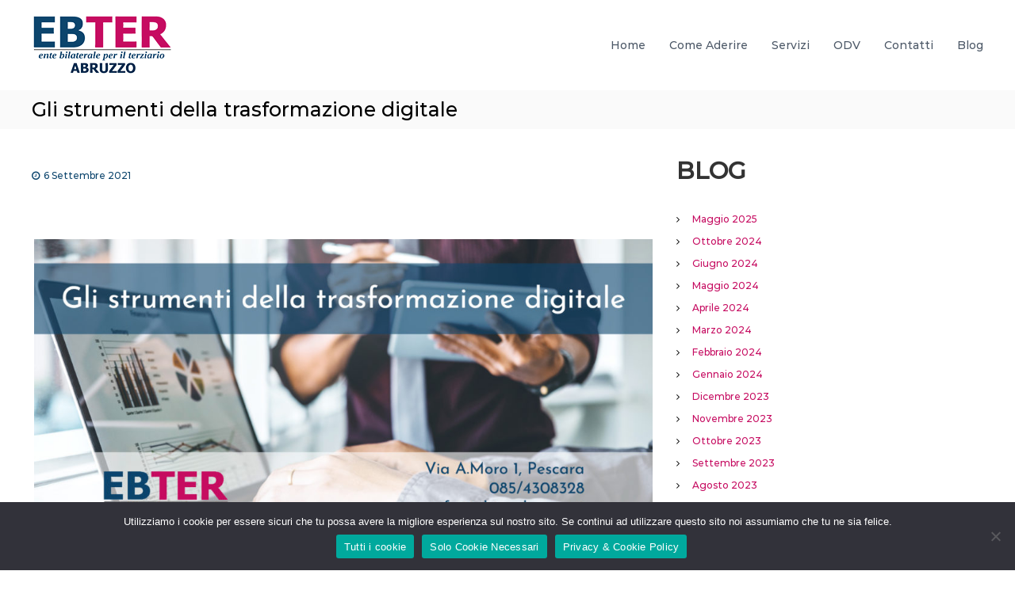

--- FILE ---
content_type: text/html; charset=UTF-8
request_url: https://ebterabruzzo.it/strumenti-trasformazione-digitale/
body_size: 16511
content:
<!DOCTYPE html>
<html lang="it-IT">
<head>
<meta charset="UTF-8">
<meta name="viewport" content="width=device-width, initial-scale=1">
<link rel="profile" href="https://gmpg.org/xfn/11">

<title>Gli strumenti della trasformazione digitale &#x2d; EBTer Abruzzo</title>

<!-- The SEO Framework by Sybre Waaijer -->
<meta name="robots" content="max-snippet:-1,max-image-preview:standard,max-video-preview:-1" />
<link rel="canonical" href="https://ebterabruzzo.it/strumenti-trasformazione-digitale/" />
<meta name="description" content="&Egrave; da qualche mese che parliamo dell&rsquo;importanza della digitalizzazione e del nuovo ruolo che il web assumer&agrave; nel futuro post covid che, speriamo&#8230;" />
<meta property="og:type" content="article" />
<meta property="og:locale" content="it_IT" />
<meta property="og:site_name" content="EBTer Abruzzo" />
<meta property="og:title" content="Gli strumenti della trasformazione digitale &#x2d; EBTer Abruzzo" />
<meta property="og:description" content="&Egrave; da qualche mese che parliamo dell&rsquo;importanza della digitalizzazione e del nuovo ruolo che il web assumer&agrave; nel futuro post covid che, speriamo, di vivere presto. Gli indicatori dell&rsquo;economia italiana&#8230;" />
<meta property="og:url" content="https://ebterabruzzo.it/strumenti-trasformazione-digitale/" />
<meta property="og:image" content="https://ebterabruzzo.it/wp-content/uploads/2021/09/Gli-strumenti-della-trasformazione-digitale.jpg" />
<meta property="og:image:width" content="1658" />
<meta property="og:image:height" content="868" />
<meta property="article:published_time" content="2021-09-06T10:22:41+00:00" />
<meta property="article:modified_time" content="2022-06-05T16:44:13+00:00" />
<meta name="twitter:card" content="summary_large_image" />
<meta name="twitter:title" content="Gli strumenti della trasformazione digitale &#x2d; EBTer Abruzzo" />
<meta name="twitter:description" content="&Egrave; da qualche mese che parliamo dell&rsquo;importanza della digitalizzazione e del nuovo ruolo che il web assumer&agrave; nel futuro post covid che, speriamo, di vivere presto. Gli indicatori dell&rsquo;economia italiana&#8230;" />
<meta name="twitter:image" content="https://ebterabruzzo.it/wp-content/uploads/2021/09/Gli-strumenti-della-trasformazione-digitale.jpg" />
<script type="application/ld+json">{"@context":"https://schema.org","@graph":[{"@type":"WebSite","@id":"https://ebterabruzzo.it/#/schema/WebSite","url":"https://ebterabruzzo.it/","name":"EBTer Abruzzo","inLanguage":"it-IT","potentialAction":{"@type":"SearchAction","target":{"@type":"EntryPoint","urlTemplate":"https://ebterabruzzo.it/search/{search_term_string}/"},"query-input":"required name=search_term_string"},"publisher":{"@type":"Organization","@id":"https://ebterabruzzo.it/#/schema/Organization","name":"EBTer Abruzzo","url":"https://ebterabruzzo.it/","logo":{"@type":"ImageObject","url":"https://ebterabruzzo.it/wp-content/uploads/2020/09/cropped-logo-ebter-piccolo.png","contentUrl":"https://ebterabruzzo.it/wp-content/uploads/2020/09/cropped-logo-ebter-piccolo.png","width":176,"height":74}}},{"@type":"WebPage","@id":"https://ebterabruzzo.it/strumenti-trasformazione-digitale/","url":"https://ebterabruzzo.it/strumenti-trasformazione-digitale/","name":"Gli strumenti della trasformazione digitale &#x2d; EBTer Abruzzo","description":"&Egrave; da qualche mese che parliamo dell&rsquo;importanza della digitalizzazione e del nuovo ruolo che il web assumer&agrave; nel futuro post covid che, speriamo&#8230;","inLanguage":"it-IT","isPartOf":{"@id":"https://ebterabruzzo.it/#/schema/WebSite"},"breadcrumb":{"@type":"BreadcrumbList","@id":"https://ebterabruzzo.it/#/schema/BreadcrumbList","itemListElement":[{"@type":"ListItem","position":1,"item":"https://ebterabruzzo.it/","name":"EBTer Abruzzo"},{"@type":"ListItem","position":2,"item":"https://ebterabruzzo.it/category/news/","name":"Categoria: NEWS"},{"@type":"ListItem","position":3,"name":"Gli strumenti della trasformazione digitale"}]},"potentialAction":{"@type":"ReadAction","target":"https://ebterabruzzo.it/strumenti-trasformazione-digitale/"},"datePublished":"2021-09-06T10:22:41+00:00","dateModified":"2022-06-05T16:44:13+00:00","author":{"@type":"Person","@id":"https://ebterabruzzo.it/#/schema/Person/50dd335167c4865dc73da99e8edb3d23","name":"ebterabruzzo"}}]}</script>
<!-- / The SEO Framework by Sybre Waaijer | 5.24ms meta | 2.60ms boot -->

<link href='https://fonts.gstatic.com' crossorigin rel='preconnect' />
<link rel="alternate" type="application/rss+xml" title="EBTer Abruzzo &raquo; Feed" href="https://ebterabruzzo.it/feed/" />
<script type="text/javascript">
/* <![CDATA[ */
window._wpemojiSettings = {"baseUrl":"https:\/\/s.w.org\/images\/core\/emoji\/15.0.3\/72x72\/","ext":".png","svgUrl":"https:\/\/s.w.org\/images\/core\/emoji\/15.0.3\/svg\/","svgExt":".svg","source":{"concatemoji":"https:\/\/ebterabruzzo.it\/wp-includes\/js\/wp-emoji-release.min.js?ver=6.6.4"}};
/*! This file is auto-generated */
!function(i,n){var o,s,e;function c(e){try{var t={supportTests:e,timestamp:(new Date).valueOf()};sessionStorage.setItem(o,JSON.stringify(t))}catch(e){}}function p(e,t,n){e.clearRect(0,0,e.canvas.width,e.canvas.height),e.fillText(t,0,0);var t=new Uint32Array(e.getImageData(0,0,e.canvas.width,e.canvas.height).data),r=(e.clearRect(0,0,e.canvas.width,e.canvas.height),e.fillText(n,0,0),new Uint32Array(e.getImageData(0,0,e.canvas.width,e.canvas.height).data));return t.every(function(e,t){return e===r[t]})}function u(e,t,n){switch(t){case"flag":return n(e,"\ud83c\udff3\ufe0f\u200d\u26a7\ufe0f","\ud83c\udff3\ufe0f\u200b\u26a7\ufe0f")?!1:!n(e,"\ud83c\uddfa\ud83c\uddf3","\ud83c\uddfa\u200b\ud83c\uddf3")&&!n(e,"\ud83c\udff4\udb40\udc67\udb40\udc62\udb40\udc65\udb40\udc6e\udb40\udc67\udb40\udc7f","\ud83c\udff4\u200b\udb40\udc67\u200b\udb40\udc62\u200b\udb40\udc65\u200b\udb40\udc6e\u200b\udb40\udc67\u200b\udb40\udc7f");case"emoji":return!n(e,"\ud83d\udc26\u200d\u2b1b","\ud83d\udc26\u200b\u2b1b")}return!1}function f(e,t,n){var r="undefined"!=typeof WorkerGlobalScope&&self instanceof WorkerGlobalScope?new OffscreenCanvas(300,150):i.createElement("canvas"),a=r.getContext("2d",{willReadFrequently:!0}),o=(a.textBaseline="top",a.font="600 32px Arial",{});return e.forEach(function(e){o[e]=t(a,e,n)}),o}function t(e){var t=i.createElement("script");t.src=e,t.defer=!0,i.head.appendChild(t)}"undefined"!=typeof Promise&&(o="wpEmojiSettingsSupports",s=["flag","emoji"],n.supports={everything:!0,everythingExceptFlag:!0},e=new Promise(function(e){i.addEventListener("DOMContentLoaded",e,{once:!0})}),new Promise(function(t){var n=function(){try{var e=JSON.parse(sessionStorage.getItem(o));if("object"==typeof e&&"number"==typeof e.timestamp&&(new Date).valueOf()<e.timestamp+604800&&"object"==typeof e.supportTests)return e.supportTests}catch(e){}return null}();if(!n){if("undefined"!=typeof Worker&&"undefined"!=typeof OffscreenCanvas&&"undefined"!=typeof URL&&URL.createObjectURL&&"undefined"!=typeof Blob)try{var e="postMessage("+f.toString()+"("+[JSON.stringify(s),u.toString(),p.toString()].join(",")+"));",r=new Blob([e],{type:"text/javascript"}),a=new Worker(URL.createObjectURL(r),{name:"wpTestEmojiSupports"});return void(a.onmessage=function(e){c(n=e.data),a.terminate(),t(n)})}catch(e){}c(n=f(s,u,p))}t(n)}).then(function(e){for(var t in e)n.supports[t]=e[t],n.supports.everything=n.supports.everything&&n.supports[t],"flag"!==t&&(n.supports.everythingExceptFlag=n.supports.everythingExceptFlag&&n.supports[t]);n.supports.everythingExceptFlag=n.supports.everythingExceptFlag&&!n.supports.flag,n.DOMReady=!1,n.readyCallback=function(){n.DOMReady=!0}}).then(function(){return e}).then(function(){var e;n.supports.everything||(n.readyCallback(),(e=n.source||{}).concatemoji?t(e.concatemoji):e.wpemoji&&e.twemoji&&(t(e.twemoji),t(e.wpemoji)))}))}((window,document),window._wpemojiSettings);
/* ]]> */
</script>
<style id='wp-emoji-styles-inline-css' type='text/css'>

	img.wp-smiley, img.emoji {
		display: inline !important;
		border: none !important;
		box-shadow: none !important;
		height: 1em !important;
		width: 1em !important;
		margin: 0 0.07em !important;
		vertical-align: -0.1em !important;
		background: none !important;
		padding: 0 !important;
	}
</style>
<link rel='stylesheet' id='wp-block-library-css' href='https://ebterabruzzo.it/wp-includes/css/dist/block-library/style.min.css?ver=6.6.4' type='text/css' media='all' />
<style id='wp-block-library-theme-inline-css' type='text/css'>
.wp-block-audio :where(figcaption){color:#555;font-size:13px;text-align:center}.is-dark-theme .wp-block-audio :where(figcaption){color:#ffffffa6}.wp-block-audio{margin:0 0 1em}.wp-block-code{border:1px solid #ccc;border-radius:4px;font-family:Menlo,Consolas,monaco,monospace;padding:.8em 1em}.wp-block-embed :where(figcaption){color:#555;font-size:13px;text-align:center}.is-dark-theme .wp-block-embed :where(figcaption){color:#ffffffa6}.wp-block-embed{margin:0 0 1em}.blocks-gallery-caption{color:#555;font-size:13px;text-align:center}.is-dark-theme .blocks-gallery-caption{color:#ffffffa6}:root :where(.wp-block-image figcaption){color:#555;font-size:13px;text-align:center}.is-dark-theme :root :where(.wp-block-image figcaption){color:#ffffffa6}.wp-block-image{margin:0 0 1em}.wp-block-pullquote{border-bottom:4px solid;border-top:4px solid;color:currentColor;margin-bottom:1.75em}.wp-block-pullquote cite,.wp-block-pullquote footer,.wp-block-pullquote__citation{color:currentColor;font-size:.8125em;font-style:normal;text-transform:uppercase}.wp-block-quote{border-left:.25em solid;margin:0 0 1.75em;padding-left:1em}.wp-block-quote cite,.wp-block-quote footer{color:currentColor;font-size:.8125em;font-style:normal;position:relative}.wp-block-quote.has-text-align-right{border-left:none;border-right:.25em solid;padding-left:0;padding-right:1em}.wp-block-quote.has-text-align-center{border:none;padding-left:0}.wp-block-quote.is-large,.wp-block-quote.is-style-large,.wp-block-quote.is-style-plain{border:none}.wp-block-search .wp-block-search__label{font-weight:700}.wp-block-search__button{border:1px solid #ccc;padding:.375em .625em}:where(.wp-block-group.has-background){padding:1.25em 2.375em}.wp-block-separator.has-css-opacity{opacity:.4}.wp-block-separator{border:none;border-bottom:2px solid;margin-left:auto;margin-right:auto}.wp-block-separator.has-alpha-channel-opacity{opacity:1}.wp-block-separator:not(.is-style-wide):not(.is-style-dots){width:100px}.wp-block-separator.has-background:not(.is-style-dots){border-bottom:none;height:1px}.wp-block-separator.has-background:not(.is-style-wide):not(.is-style-dots){height:2px}.wp-block-table{margin:0 0 1em}.wp-block-table td,.wp-block-table th{word-break:normal}.wp-block-table :where(figcaption){color:#555;font-size:13px;text-align:center}.is-dark-theme .wp-block-table :where(figcaption){color:#ffffffa6}.wp-block-video :where(figcaption){color:#555;font-size:13px;text-align:center}.is-dark-theme .wp-block-video :where(figcaption){color:#ffffffa6}.wp-block-video{margin:0 0 1em}:root :where(.wp-block-template-part.has-background){margin-bottom:0;margin-top:0;padding:1.25em 2.375em}
</style>
<style id='classic-theme-styles-inline-css' type='text/css'>
/*! This file is auto-generated */
.wp-block-button__link{color:#fff;background-color:#32373c;border-radius:9999px;box-shadow:none;text-decoration:none;padding:calc(.667em + 2px) calc(1.333em + 2px);font-size:1.125em}.wp-block-file__button{background:#32373c;color:#fff;text-decoration:none}
</style>
<style id='global-styles-inline-css' type='text/css'>
:root{--wp--preset--aspect-ratio--square: 1;--wp--preset--aspect-ratio--4-3: 4/3;--wp--preset--aspect-ratio--3-4: 3/4;--wp--preset--aspect-ratio--3-2: 3/2;--wp--preset--aspect-ratio--2-3: 2/3;--wp--preset--aspect-ratio--16-9: 16/9;--wp--preset--aspect-ratio--9-16: 9/16;--wp--preset--color--black: #000000;--wp--preset--color--cyan-bluish-gray: #abb8c3;--wp--preset--color--white: #ffffff;--wp--preset--color--pale-pink: #f78da7;--wp--preset--color--vivid-red: #cf2e2e;--wp--preset--color--luminous-vivid-orange: #ff6900;--wp--preset--color--luminous-vivid-amber: #fcb900;--wp--preset--color--light-green-cyan: #7bdcb5;--wp--preset--color--vivid-green-cyan: #00d084;--wp--preset--color--pale-cyan-blue: #8ed1fc;--wp--preset--color--vivid-cyan-blue: #0693e3;--wp--preset--color--vivid-purple: #9b51e0;--wp--preset--gradient--vivid-cyan-blue-to-vivid-purple: linear-gradient(135deg,rgba(6,147,227,1) 0%,rgb(155,81,224) 100%);--wp--preset--gradient--light-green-cyan-to-vivid-green-cyan: linear-gradient(135deg,rgb(122,220,180) 0%,rgb(0,208,130) 100%);--wp--preset--gradient--luminous-vivid-amber-to-luminous-vivid-orange: linear-gradient(135deg,rgba(252,185,0,1) 0%,rgba(255,105,0,1) 100%);--wp--preset--gradient--luminous-vivid-orange-to-vivid-red: linear-gradient(135deg,rgba(255,105,0,1) 0%,rgb(207,46,46) 100%);--wp--preset--gradient--very-light-gray-to-cyan-bluish-gray: linear-gradient(135deg,rgb(238,238,238) 0%,rgb(169,184,195) 100%);--wp--preset--gradient--cool-to-warm-spectrum: linear-gradient(135deg,rgb(74,234,220) 0%,rgb(151,120,209) 20%,rgb(207,42,186) 40%,rgb(238,44,130) 60%,rgb(251,105,98) 80%,rgb(254,248,76) 100%);--wp--preset--gradient--blush-light-purple: linear-gradient(135deg,rgb(255,206,236) 0%,rgb(152,150,240) 100%);--wp--preset--gradient--blush-bordeaux: linear-gradient(135deg,rgb(254,205,165) 0%,rgb(254,45,45) 50%,rgb(107,0,62) 100%);--wp--preset--gradient--luminous-dusk: linear-gradient(135deg,rgb(255,203,112) 0%,rgb(199,81,192) 50%,rgb(65,88,208) 100%);--wp--preset--gradient--pale-ocean: linear-gradient(135deg,rgb(255,245,203) 0%,rgb(182,227,212) 50%,rgb(51,167,181) 100%);--wp--preset--gradient--electric-grass: linear-gradient(135deg,rgb(202,248,128) 0%,rgb(113,206,126) 100%);--wp--preset--gradient--midnight: linear-gradient(135deg,rgb(2,3,129) 0%,rgb(40,116,252) 100%);--wp--preset--font-size--small: 13px;--wp--preset--font-size--medium: 20px;--wp--preset--font-size--large: 36px;--wp--preset--font-size--x-large: 42px;--wp--preset--spacing--20: 0.44rem;--wp--preset--spacing--30: 0.67rem;--wp--preset--spacing--40: 1rem;--wp--preset--spacing--50: 1.5rem;--wp--preset--spacing--60: 2.25rem;--wp--preset--spacing--70: 3.38rem;--wp--preset--spacing--80: 5.06rem;--wp--preset--shadow--natural: 6px 6px 9px rgba(0, 0, 0, 0.2);--wp--preset--shadow--deep: 12px 12px 50px rgba(0, 0, 0, 0.4);--wp--preset--shadow--sharp: 6px 6px 0px rgba(0, 0, 0, 0.2);--wp--preset--shadow--outlined: 6px 6px 0px -3px rgba(255, 255, 255, 1), 6px 6px rgba(0, 0, 0, 1);--wp--preset--shadow--crisp: 6px 6px 0px rgba(0, 0, 0, 1);}:where(.is-layout-flex){gap: 0.5em;}:where(.is-layout-grid){gap: 0.5em;}body .is-layout-flex{display: flex;}.is-layout-flex{flex-wrap: wrap;align-items: center;}.is-layout-flex > :is(*, div){margin: 0;}body .is-layout-grid{display: grid;}.is-layout-grid > :is(*, div){margin: 0;}:where(.wp-block-columns.is-layout-flex){gap: 2em;}:where(.wp-block-columns.is-layout-grid){gap: 2em;}:where(.wp-block-post-template.is-layout-flex){gap: 1.25em;}:where(.wp-block-post-template.is-layout-grid){gap: 1.25em;}.has-black-color{color: var(--wp--preset--color--black) !important;}.has-cyan-bluish-gray-color{color: var(--wp--preset--color--cyan-bluish-gray) !important;}.has-white-color{color: var(--wp--preset--color--white) !important;}.has-pale-pink-color{color: var(--wp--preset--color--pale-pink) !important;}.has-vivid-red-color{color: var(--wp--preset--color--vivid-red) !important;}.has-luminous-vivid-orange-color{color: var(--wp--preset--color--luminous-vivid-orange) !important;}.has-luminous-vivid-amber-color{color: var(--wp--preset--color--luminous-vivid-amber) !important;}.has-light-green-cyan-color{color: var(--wp--preset--color--light-green-cyan) !important;}.has-vivid-green-cyan-color{color: var(--wp--preset--color--vivid-green-cyan) !important;}.has-pale-cyan-blue-color{color: var(--wp--preset--color--pale-cyan-blue) !important;}.has-vivid-cyan-blue-color{color: var(--wp--preset--color--vivid-cyan-blue) !important;}.has-vivid-purple-color{color: var(--wp--preset--color--vivid-purple) !important;}.has-black-background-color{background-color: var(--wp--preset--color--black) !important;}.has-cyan-bluish-gray-background-color{background-color: var(--wp--preset--color--cyan-bluish-gray) !important;}.has-white-background-color{background-color: var(--wp--preset--color--white) !important;}.has-pale-pink-background-color{background-color: var(--wp--preset--color--pale-pink) !important;}.has-vivid-red-background-color{background-color: var(--wp--preset--color--vivid-red) !important;}.has-luminous-vivid-orange-background-color{background-color: var(--wp--preset--color--luminous-vivid-orange) !important;}.has-luminous-vivid-amber-background-color{background-color: var(--wp--preset--color--luminous-vivid-amber) !important;}.has-light-green-cyan-background-color{background-color: var(--wp--preset--color--light-green-cyan) !important;}.has-vivid-green-cyan-background-color{background-color: var(--wp--preset--color--vivid-green-cyan) !important;}.has-pale-cyan-blue-background-color{background-color: var(--wp--preset--color--pale-cyan-blue) !important;}.has-vivid-cyan-blue-background-color{background-color: var(--wp--preset--color--vivid-cyan-blue) !important;}.has-vivid-purple-background-color{background-color: var(--wp--preset--color--vivid-purple) !important;}.has-black-border-color{border-color: var(--wp--preset--color--black) !important;}.has-cyan-bluish-gray-border-color{border-color: var(--wp--preset--color--cyan-bluish-gray) !important;}.has-white-border-color{border-color: var(--wp--preset--color--white) !important;}.has-pale-pink-border-color{border-color: var(--wp--preset--color--pale-pink) !important;}.has-vivid-red-border-color{border-color: var(--wp--preset--color--vivid-red) !important;}.has-luminous-vivid-orange-border-color{border-color: var(--wp--preset--color--luminous-vivid-orange) !important;}.has-luminous-vivid-amber-border-color{border-color: var(--wp--preset--color--luminous-vivid-amber) !important;}.has-light-green-cyan-border-color{border-color: var(--wp--preset--color--light-green-cyan) !important;}.has-vivid-green-cyan-border-color{border-color: var(--wp--preset--color--vivid-green-cyan) !important;}.has-pale-cyan-blue-border-color{border-color: var(--wp--preset--color--pale-cyan-blue) !important;}.has-vivid-cyan-blue-border-color{border-color: var(--wp--preset--color--vivid-cyan-blue) !important;}.has-vivid-purple-border-color{border-color: var(--wp--preset--color--vivid-purple) !important;}.has-vivid-cyan-blue-to-vivid-purple-gradient-background{background: var(--wp--preset--gradient--vivid-cyan-blue-to-vivid-purple) !important;}.has-light-green-cyan-to-vivid-green-cyan-gradient-background{background: var(--wp--preset--gradient--light-green-cyan-to-vivid-green-cyan) !important;}.has-luminous-vivid-amber-to-luminous-vivid-orange-gradient-background{background: var(--wp--preset--gradient--luminous-vivid-amber-to-luminous-vivid-orange) !important;}.has-luminous-vivid-orange-to-vivid-red-gradient-background{background: var(--wp--preset--gradient--luminous-vivid-orange-to-vivid-red) !important;}.has-very-light-gray-to-cyan-bluish-gray-gradient-background{background: var(--wp--preset--gradient--very-light-gray-to-cyan-bluish-gray) !important;}.has-cool-to-warm-spectrum-gradient-background{background: var(--wp--preset--gradient--cool-to-warm-spectrum) !important;}.has-blush-light-purple-gradient-background{background: var(--wp--preset--gradient--blush-light-purple) !important;}.has-blush-bordeaux-gradient-background{background: var(--wp--preset--gradient--blush-bordeaux) !important;}.has-luminous-dusk-gradient-background{background: var(--wp--preset--gradient--luminous-dusk) !important;}.has-pale-ocean-gradient-background{background: var(--wp--preset--gradient--pale-ocean) !important;}.has-electric-grass-gradient-background{background: var(--wp--preset--gradient--electric-grass) !important;}.has-midnight-gradient-background{background: var(--wp--preset--gradient--midnight) !important;}.has-small-font-size{font-size: var(--wp--preset--font-size--small) !important;}.has-medium-font-size{font-size: var(--wp--preset--font-size--medium) !important;}.has-large-font-size{font-size: var(--wp--preset--font-size--large) !important;}.has-x-large-font-size{font-size: var(--wp--preset--font-size--x-large) !important;}
:where(.wp-block-post-template.is-layout-flex){gap: 1.25em;}:where(.wp-block-post-template.is-layout-grid){gap: 1.25em;}
:where(.wp-block-columns.is-layout-flex){gap: 2em;}:where(.wp-block-columns.is-layout-grid){gap: 2em;}
:root :where(.wp-block-pullquote){font-size: 1.5em;line-height: 1.6;}
</style>
<link rel='stylesheet' id='contact-form-7-css' href='https://ebterabruzzo.it/wp-content/plugins/contact-form-7/includes/css/styles.css?ver=5.9.8' type='text/css' media='all' />
<link rel='stylesheet' id='cookie-notice-front-css' href='https://ebterabruzzo.it/wp-content/plugins/cookie-notice/css/front.min.css?ver=2.4.18' type='text/css' media='all' />
<link rel='stylesheet' id='sow-social-media-buttons-flat-e520f34c7ebb-css' href='https://ebterabruzzo.it/wp-content/uploads/siteorigin-widgets/sow-social-media-buttons-flat-e520f34c7ebb.css?ver=6.6.4' type='text/css' media='all' />
<link rel='stylesheet' id='font-awesome-css' href='https://ebterabruzzo.it/wp-content/themes/flash/css/font-awesome.min.css?ver=6.6.4' type='text/css' media='' />
<link rel='stylesheet' id='flash-style-css' href='https://ebterabruzzo.it/wp-content/themes/flash/style.css?ver=6.6.4' type='text/css' media='all' />
<style id='flash-style-inline-css' type='text/css'>

	/* Custom Link Color */
	#site-navigation ul li:hover > a, #site-navigation ul li.current-menu-item > a, #site-navigation ul li.current_page_item > a, #site-navigation ul li.current_page_ancestor > a, #site-navigation ul li.current-menu-ancestor > a,#site-navigation ul.sub-menu li:hover > a,#site-navigation ul li ul.sub-menu li.menu-item-has-children ul li:hover > a,#site-navigation ul li ul.sub-menu li.menu-item-has-children:hover > .menu-item,body.transparent #masthead .header-bottom #site-navigation ul li:hover > .menu-item,body.transparent #masthead .header-bottom #site-navigation ul li:hover > a,body.transparent #masthead .header-bottom #site-navigation ul.sub-menu li:hover > a,body.transparent #masthead .header-bottom #site-navigation ul.sub-menu li.menu-item-has-children ul li:hover > a,body.transparent.header-sticky #masthead-sticky-wrapper #masthead .header-bottom #site-navigation ul.sub-menu li > a:hover,.tg-service-widget .service-title-wrap a:hover,.tg-service-widget .service-more,.feature-product-section .button-group button:hover ,.fun-facts-section .fun-facts-icon-wrap,.fun-facts-section .tg-fun-facts-widget.tg-fun-facts-layout-2 .counter-wrapper,.blog-section .tg-blog-widget-layout-2 .blog-content .read-more-container .read-more a,footer.footer-layout #top-footer .widget-title::first-letter,footer.footer-layout #top-footer .widget ul li a:hover,footer.footer-layout #bottom-footer .copyright .copyright-text a:hover,footer.footer-layout #bottom-footer .footer-menu ul li a:hover,.archive #primary .entry-content-block h2.entry-title a:hover,.blog #primary .entry-content-block h2.entry-title a:hover,#secondary .widget ul li a:hover,.woocommerce-Price-amount.amount,.team-wrapper .team-content-wrapper .team-social a:hover,.testimonial-container .testimonial-wrapper .testimonial-slide .testominial-content-wrapper .testimonial-icon,.footer-menu li a:hover,.tg-feature-product-filter-layout .button.is-checked:hover,.testimonial-container .testimonial-icon,#site-navigation ul li.menu-item-has-children:hover > .sub-toggle,.woocommerce-error::before, .woocommerce-info::before, .woocommerce-message::before,#primary .post .entry-content-block .entry-meta a:hover,#primary .post .entry-content-block .entry-meta span:hover,.entry-meta span:hover a,.post .entry-content-block .entry-footer span a:hover,#secondary .widget ul li a,#comments .comment-list article.comment-body .reply a,.tg-slider-widget .btn-wrapper a,.entry-content a, .related-posts-wrapper .entry-title a:hover,
		.related-posts-wrapper .entry-meta > span a:hover{
			color: #c60c61;
	}

	.blog-section .tg-blog-widget-layout-1 .tg-blog-widget:hover, #scroll-up,.header-bottom .search-wrap .search-box .searchform .btn:hover,.header-bottom .cart-wrap .flash-cart-views a span,body.transparent #masthead .header-bottom #site-navigation ul li a::before,.tg-slider-widget.slider-dark .btn-wrapper a:hover, .section-title:after,.about-section .about-content-wrapper .btn-wrapper a,.tg-service-widget .service-icon-wrap,.team-wrapper .team-content-wrapper .team-designation:after,.call-to-action-section .btn-wrapper a:hover,.blog-section .tg-blog-widget-layout-1:hover,.blog-section .tg-blog-widget-layout-2 .post-image .entry-date,.blog-section .tg-blog-widget-layout-2 .blog-content .post-readmore,.pricing-table-section .tg-pricing-table-widget:hover,.pricing-table-section .tg-pricing-table-widget.tg-pricing-table-layout-2 .pricing,.pricing-table-section .tg-pricing-table-widget.tg-pricing-table-layout-2 .btn-wrapper a,footer.footer-layout #top-footer .widget_tag_cloud .tagcloud a:hover,#secondary .widget-title:after, #secondary .searchform .btn:hover,#primary .searchform .btn:hover,  #respond #commentform .form-submit input,.woocommerce span.onsale, .woocommerce ul.products li.product .onsale,.woocommerce ul.products li.product .button,.woocommerce #respond input#submit.alt,.woocommerce a.button.alt,.woocommerce button.button.alt,.woocommerce input.button.alt,.added_to_cart.wc-forward,.testimonial-container .swiper-pagination.testimonial-pager .swiper-pagination-bullet:hover, .testimonial-container .swiper-pagination.testimonial-pager .swiper-pagination-bullet.swiper-pagination-bullet-active,.header-bottom .searchform .btn,.navigation .nav-links a:hover, .bttn:hover, button, input[type="button"]:hover, input[type="reset"]:hover, input[type="submit"]:hover,.tg-slider-widget .btn-wrapper a:hover  {
		background-color: #c60c61;
	}
	.feature-product-section .tg-feature-product-layout-2 .tg-container .tg-column-wrapper .tg-feature-product-widget .featured-image-desc, .tg-team-widget.tg-team-layout-3 .team-wrapper .team-img .team-social {
		background-color: rgba( 198, 12, 97, 0.8);
	}
	#respond #commentform .form-submit input:hover{
	background-color: #b2004d;
	}

	.tg-slider-widget.slider-dark .btn-wrapper a:hover,.call-to-action-section .btn-wrapper a:hover,footer.footer-layout #top-footer .widget_tag_cloud .tagcloud a:hover,.woocommerce-error, .woocommerce-info, .woocommerce-message,#comments .comment-list article.comment-body .reply a::before,.tg-slider-widget .btn-wrapper a, .tg-slider-widget .btn-wrapper a:hover {
		border-color: #c60c61;
	}
	body.transparent.header-sticky #masthead-sticky-wrapper.is-sticky #site-navigation ul li.current-flash-item a, #site-navigation ul li.current-flash-item a, body.transparent.header-sticky #masthead-sticky-wrapper #site-navigation ul li:hover > a,body.transparent #site-navigation ul li:hover .sub-toggle{
			color: #c60c61;
		}

	.tg-service-widget .service-icon-wrap:after{
			border-top-color: #c60c61;
		}
	body.transparent.header-sticky #masthead-sticky-wrapper .search-wrap .search-icon:hover, body.transparent .search-wrap .search-icon:hover, .header-bottom .search-wrap .search-icon:hover {
	  border-color: #c60c61;
	}
	body.transparent.header-sticky #masthead-sticky-wrapper .search-wrap .search-icon:hover, body.transparent #masthead .header-bottom .search-wrap .search-icon:hover, .header-bottom .search-wrap .search-icon:hover,.breadcrumb-trail.breadcrumbs .trail-items li:first-child span:hover,.breadcrumb-trail.breadcrumbs .trail-items li span:hover a {
	  color: #c60c61;
	}
	.woocommerce ul.products li.product .button:hover, .woocommerce #respond input#submit.alt:hover, .woocommerce a.button.alt:hover, .woocommerce button.button.alt:hover, .woocommerce input.button.alt:hover,.added_to_cart.wc-forward:hover{
		background-color: #b2004d;
	}
	#preloader-background span {
		background-color: #b2004d;
	}
	#preloader-background span {
		--primary-color : #b2004d;
	}
	.feature-product-section .tg-feature-product-widget .featured-image-desc::before,.blog-section .row:nth-child(odd) .tg-blog-widget:hover .post-image::before{
			border-right-color: #c60c61;
		}
	.feature-product-section .tg-feature-product-widget .featured-image-desc::before,.blog-section .row:nth-child(odd) .tg-blog-widget:hover .post-image::before,footer.footer-layout #top-footer .widget-title,.blog-section .row:nth-child(2n) .tg-blog-widget:hover .post-image::before{
		border-left-color: #c60c61;
	}
	.blog-section .tg-blog-widget-layout-2 .entry-title a:hover,
	.blog-section .tg-blog-widget-layout-2 .tg-blog-widget:hover .blog-content .entry-title a:hover,
	.tg-blog-widget-layout-2 .read-more-container .entry-author:hover a,
	.tg-blog-widget-layout-2 .read-more-container .entry-author:hover,
	.blog-section .tg-blog-widget-layout-2 .read-more-container .read-more:hover a{
			color: #b2004d;
		}

	.tg-service-widget .service-more:hover{
		color: #b2004d;
	}

	@media(max-width: 980px){
		#site-navigation ul li.menu-item-has-children span.sub-toggle {
			background-color: #c60c61;
		}
	}

		@media screen and (min-width: 56.875em) {
			.main-navigation li:hover > a,
			.main-navigation li.focus > a {
				color: #c60c61;
			}
		}
	

		/* Custom Main Text Color */
		.tg-slider-widget .swiper-button-next::before,.tg-slider-widget .swiper-button-prev::before,.tg-slider-widget .caption-title,.section-title-wrapper .section-title,.tg-service-widget .service-title-wrap a ,.team-wrapper .team-content-wrapper .team-title a,.testimonial-container .testimonial-wrapper .testimonial-slide .testimonial-client-detail .client-detail-block .testimonial-title,.blog-section .row:nth-child(odd) .blog-content .entry-title a,.blog-section .row:nth-child(even) .blog-content .entry-title a,.blog-section .tg-blog-widget:hover .blog-content .entry-title a:hover,.blog-section .tg-blog-widget-layout-2 .tg-blog-widget:hover .blog-content .entry-title a,.pricing-table-section .tg-pricing-table-widget .pricing-table-title ,.pricing-table-section .tg-pricing-table-widget .pricing,.pricing-table-section .tg-pricing-table-widget .btn-wrapper a,.pricing-table-section .tg-pricing-table-widget.standard .popular-batch,.single-post #primary .author-description .author-description-block .author-title,.section-title-wrapper .section-title,.tg-service-widget .service-title-wrap a,.tg-service-widget .service-title-wrap a,.blog-section .tg-blog-widget-layout-2 .entry-title a,.entry-content-block .entry-title a,.blog #primary .entry-content-block .entry-content,.breadcrumb-trail.breadcrumbs .trail-title,#secondary .widget-title,#secondary .widget ul li,.archive #primary .entry-content-block .entry-content,.entry-content, .entry-summary,#comments .comments-title,#comments .comment-list article.comment-body .comment-content,.comment-reply-title,.search .entry-title a,.section-title,.blog-section .row:nth-child(odd) .entry-summary,.blog-section .row:nth-child(even) .entry-summary,.blog-wrapper .entry-title a,.tg-blog-widget-layout-3 .entry-title a,.feature-product-section .tg-feature-product-widget .feature-title-wrap a,.team-wrapper .team-title,.testimonial-container .testimonial-content{
			color: #000000;
		}

		.header-bottom .search-wrap .search-box .searchform .btn,.testimonial-container .swiper-pagination.testimonial-pager .swiper-pagination-bullet{
			background-color: #000000;
		}

		.feature-product-section .tg-feature-product-layout-2 .tg-container .tg-column-wrapper .tg-feature-product-widget .featured-image-desc::before{
			border-right-color: #000000;
		}

	

		/* Custom Secondary Text Color */
		.tg-service-widget .service-content-wrap,.section-title-wrapper .section-description,.team-wrapper .team-content-wrapper .team-content,.testimonial-container .testimonial-wrapper .testimonial-slide .testominial-content-wrapper .testimonial-content, button, input, select, textarea,.entry-meta a,.cat-links a,.entry-footer a,.entry-meta span,.single .entry-content-block .entry-footer span a,.single .entry-content-block .entry-footer span,#comments .comment-list article.comment-body .comment-metadata a,#comments .comment-list article.comment-body .comment-author,#respond #commentform p,.testimonial-container .testimonial-degicnation,.fun-facts-section .fun-facts-title-wrap,.blog-section .row:nth-child(odd) .entry-meta a,.blog-section .row:nth-child(even) .entry-meta a,.tg-blog-widget-layout-2 .read-more-container .entry-author a,.blog-section .tg-blog-widget-layout-2 .read-more-container .entry-author,.tg-slider-widget .caption-desc  {
			color: #0c456d;
		}
	

		/* Site Title */
		.site-branding {
			margin: 0 auto 0 0;
		}

		.site-branding .site-title,
		.site-description {
			clip: rect(1px, 1px, 1px, 1px);
			position: absolute !important;
			height: 1px;
			width: 1px;
			overflow: hidden;
		}
		.logo .logo-text{
			padding: 0;
		}
		
</style>
<link rel='stylesheet' id='responsive-css' href='https://ebterabruzzo.it/wp-content/themes/flash/css/responsive.min.css?ver=6.6.4' type='text/css' media='' />
<link rel='stylesheet' id='dflip-style-css' href='https://ebterabruzzo.it/wp-content/plugins/3d-flipbook-dflip-lite/assets/css/dflip.min.css?ver=2.2.56' type='text/css' media='all' />
<!--n2css--><script type="text/javascript" src="https://ebterabruzzo.it/wp-includes/js/jquery/jquery.min.js?ver=3.7.1" id="jquery-core-js"></script>
<script type="text/javascript" src="https://ebterabruzzo.it/wp-includes/js/jquery/jquery-migrate.min.js?ver=3.4.1" id="jquery-migrate-js"></script>
<link rel="https://api.w.org/" href="https://ebterabruzzo.it/wp-json/" /><link rel="alternate" title="JSON" type="application/json" href="https://ebterabruzzo.it/wp-json/wp/v2/posts/885" /><link rel="EditURI" type="application/rsd+xml" title="RSD" href="https://ebterabruzzo.it/xmlrpc.php?rsd" />
<link rel="alternate" title="oEmbed (JSON)" type="application/json+oembed" href="https://ebterabruzzo.it/wp-json/oembed/1.0/embed?url=https%3A%2F%2Febterabruzzo.it%2Fstrumenti-trasformazione-digitale%2F" />
<link rel="alternate" title="oEmbed (XML)" type="text/xml+oembed" href="https://ebterabruzzo.it/wp-json/oembed/1.0/embed?url=https%3A%2F%2Febterabruzzo.it%2Fstrumenti-trasformazione-digitale%2F&#038;format=xml" />
		<script>
			var jabvfcr = {
				selector: "[id=&#039;bottom-footer&#039;] &gt; * &gt; * &gt; *",
				manipulation: "html",
				html: 'Copyright © 2020 <a href="http://ebterabruzzo.it/">EBTer Abruzzo</a>       |       Created by <a href="http://www.yes.web.it/">YES-WEB</a>  '
			};
		</script>
		<link rel="icon" href="https://ebterabruzzo.it/wp-content/uploads/2020/09/cropped-logo-EBTER-1-32x32.jpeg" sizes="32x32" />
<link rel="icon" href="https://ebterabruzzo.it/wp-content/uploads/2020/09/cropped-logo-EBTER-1-192x192.jpeg" sizes="192x192" />
<link rel="apple-touch-icon" href="https://ebterabruzzo.it/wp-content/uploads/2020/09/cropped-logo-EBTER-1-180x180.jpeg" />
<meta name="msapplication-TileImage" content="https://ebterabruzzo.it/wp-content/uploads/2020/09/cropped-logo-EBTER-1-270x270.jpeg" />
		<style type="text/css" id="wp-custom-css">
			.single .entry-thumbnail {
     display: none;
}

.entry-author{
	   display: none;
}

		</style>
		<style id="kirki-inline-styles">body{font-family:Montserrat;font-weight:500;}/* cyrillic-ext */
@font-face {
  font-family: 'Montserrat';
  font-style: normal;
  font-weight: 500;
  font-display: swap;
  src: url(https://ebterabruzzo.it/wp-content/fonts/montserrat/font) format('woff');
  unicode-range: U+0460-052F, U+1C80-1C8A, U+20B4, U+2DE0-2DFF, U+A640-A69F, U+FE2E-FE2F;
}
/* cyrillic */
@font-face {
  font-family: 'Montserrat';
  font-style: normal;
  font-weight: 500;
  font-display: swap;
  src: url(https://ebterabruzzo.it/wp-content/fonts/montserrat/font) format('woff');
  unicode-range: U+0301, U+0400-045F, U+0490-0491, U+04B0-04B1, U+2116;
}
/* vietnamese */
@font-face {
  font-family: 'Montserrat';
  font-style: normal;
  font-weight: 500;
  font-display: swap;
  src: url(https://ebterabruzzo.it/wp-content/fonts/montserrat/font) format('woff');
  unicode-range: U+0102-0103, U+0110-0111, U+0128-0129, U+0168-0169, U+01A0-01A1, U+01AF-01B0, U+0300-0301, U+0303-0304, U+0308-0309, U+0323, U+0329, U+1EA0-1EF9, U+20AB;
}
/* latin-ext */
@font-face {
  font-family: 'Montserrat';
  font-style: normal;
  font-weight: 500;
  font-display: swap;
  src: url(https://ebterabruzzo.it/wp-content/fonts/montserrat/font) format('woff');
  unicode-range: U+0100-02BA, U+02BD-02C5, U+02C7-02CC, U+02CE-02D7, U+02DD-02FF, U+0304, U+0308, U+0329, U+1D00-1DBF, U+1E00-1E9F, U+1EF2-1EFF, U+2020, U+20A0-20AB, U+20AD-20C0, U+2113, U+2C60-2C7F, U+A720-A7FF;
}
/* latin */
@font-face {
  font-family: 'Montserrat';
  font-style: normal;
  font-weight: 500;
  font-display: swap;
  src: url(https://ebterabruzzo.it/wp-content/fonts/montserrat/font) format('woff');
  unicode-range: U+0000-00FF, U+0131, U+0152-0153, U+02BB-02BC, U+02C6, U+02DA, U+02DC, U+0304, U+0308, U+0329, U+2000-206F, U+20AC, U+2122, U+2191, U+2193, U+2212, U+2215, U+FEFF, U+FFFD;
}</style></head>

<body class="post-template-default single single-post postid-885 single-format-standard wp-custom-logo wp-embed-responsive cookies-not-set  header-sticky left-logo-right-menu right-sidebar">




<div id="page" class="site">
	<a class="skip-link screen-reader-text" href="#content">Salta al contenuto</a>

	
	<header id="masthead" class="site-header" role="banner">
		
		<div class="header-bottom">
			<div class="tg-container">

				<div class="logo">
										<figure class="logo-image">
						<a href="https://ebterabruzzo.it/" class="custom-logo-link" rel="home"><img width="176" height="74" src="https://ebterabruzzo.it/wp-content/uploads/2020/09/cropped-logo-ebter-piccolo.png" class="custom-logo" alt="EBTer Abruzzo" decoding="async" /></a>												<a href="https://ebterabruzzo.it/">
							<img class="transparent-logo" src="/wp-content/uploads/2020/09/logo-ebter-piccolo.png" />
						</a>
											</figure>
					
					<div class="logo-text site-branding">
													<p class="site-title"><a href="https://ebterabruzzo.it/" rel="home">EBTer Abruzzo</a></p>
											</div>
				</div>
				<div class="site-navigation-wrapper">
					<nav id="site-navigation" class="main-navigation" role="navigation">
						<div class="menu-toggle">
							<i class="fa fa-bars"></i>
						</div>
						<div class="menu-primary-menu-container"><ul id="primary-menu" class="menu"><li id="menu-item-209" class="menu-item menu-item-type-custom menu-item-object-custom menu-item-209"><a href="/">Home</a></li>
<li id="menu-item-584" class="menu-item menu-item-type-post_type menu-item-object-page menu-item-584"><a href="https://ebterabruzzo.it/come-aderire/">Come Aderire</a></li>
<li id="menu-item-586" class="menu-item menu-item-type-custom menu-item-object-custom menu-item-586"><a href="/#services">Servizi</a></li>
<li id="menu-item-2360" class="menu-item menu-item-type-post_type menu-item-object-page menu-item-2360"><a href="https://ebterabruzzo.it/odv/">ODV</a></li>
<li id="menu-item-339" class="menu-item menu-item-type-custom menu-item-object-custom menu-item-339"><a href="/#contact">Contatti</a></li>
<li id="menu-item-529" class="menu-item menu-item-type-post_type menu-item-object-page menu-item-529"><a href="https://ebterabruzzo.it/blog/">Blog</a></li>
</ul></div>					</nav><!-- #site-navigation -->

					
									</div>

				<div class="header-action-container">
					
									</div>
			</div>
		</div>
	</header><!-- #masthead -->

	
	
		<nav id="flash-breadcrumbs" class="breadcrumb-trail breadcrumbs">
		<div class="tg-container">
			<h1 class="trail-title">Gli strumenti della trasformazione digitale</h1>					</div>
	</nav>
	
	
	<div id="content" class="site-content">
		<div class="tg-container">

	
	<div id="primary" class="content-area">
		<main id="main" class="site-main" role="main">

		
<article id="post-885" class="post-885 post type-post status-publish format-standard has-post-thumbnail hentry category-news tag-abruzzo tag-advertising tag-canali-di-acquisto tag-cliente tag-commercio tag-confcommercio tag-coronavirus tag-corsi-di-formazione tag-covid19 tag-crescita-economica tag-digitale tag-digitalizzazione tag-e-commerce tag-e-mail tag-e-mail-marketing tag-ebter tag-ebter-abruzzo tag-ebterabruzzo tag-ebterabruzzo-it tag-ecommerce tag-economia tag-economia-e-covid tag-email tag-ente-bilaterale tag-ente-bilaterale-terziario tag-formazione tag-google-ads tag-lockdown tag-mail tag-marisa-tiberio tag-marketing tag-modelli-di-consumo tag-negozi tag-negozio tag-negozio-ibrido tag-neuromarketing tag-nuovo-consumatore tag-pandemia tag-pmi tag-post-covid tag-retail tag-servizi tag-shopping-online tag-siti-web tag-social tag-social-network tag-software tag-tecnologie tag-terziario tag-vetrine-digitale tag-visibilita-online tag-web">

	
			<div class="entry-thumbnail">
		<img width="1658" height="1211" src="https://ebterabruzzo.it/wp-content/uploads/2021/09/Gli-strumenti-della-trasformazione-digitale_.jpg" class="attachment-full size-full wp-post-image" alt="" decoding="async" fetchpriority="high" srcset="https://ebterabruzzo.it/wp-content/uploads/2021/09/Gli-strumenti-della-trasformazione-digitale_.jpg 1658w, https://ebterabruzzo.it/wp-content/uploads/2021/09/Gli-strumenti-della-trasformazione-digitale_-300x219.jpg 300w, https://ebterabruzzo.it/wp-content/uploads/2021/09/Gli-strumenti-della-trasformazione-digitale_-1024x748.jpg 1024w, https://ebterabruzzo.it/wp-content/uploads/2021/09/Gli-strumenti-della-trasformazione-digitale_-768x561.jpg 768w, https://ebterabruzzo.it/wp-content/uploads/2021/09/Gli-strumenti-della-trasformazione-digitale_-1536x1122.jpg 1536w, https://ebterabruzzo.it/wp-content/uploads/2021/09/Gli-strumenti-della-trasformazione-digitale_-370x270.jpg 370w" sizes="(max-width: 1658px) 100vw, 1658px" />	</div>
	
	<div class="entry-content-block">
		<header class="entry-header">
			<div class="entry-title hidden">Gli strumenti della trasformazione digitale</div>		</header><!-- .entry-header -->

				<div class="entry-meta">
			<span class="entry-date"><i class="fa fa-clock-o"></i><a href="https://ebterabruzzo.it/strumenti-trasformazione-digitale/" rel="bookmark"><time class="date published" datetime="2021-09-06T12:22:41+02:00">6 Settembre 2021</time><time class="updated" datetime="2022-06-05T18:44:13+02:00">5 Giugno 2022</time></a></span>		</div><!-- .entry-meta -->
		
		<div class="entry-content">
							<p>&nbsp;</p>
<p><img decoding="async" class="size-large wp-image-886 aligncenter" src="http://ebterabruzzo.it/wp-content/uploads/2021/09/Gli-strumenti-della-trasformazione-digitale-1024x536.jpg" alt="" width="780" height="408" srcset="https://ebterabruzzo.it/wp-content/uploads/2021/09/Gli-strumenti-della-trasformazione-digitale-1024x536.jpg 1024w, https://ebterabruzzo.it/wp-content/uploads/2021/09/Gli-strumenti-della-trasformazione-digitale-300x157.jpg 300w, https://ebterabruzzo.it/wp-content/uploads/2021/09/Gli-strumenti-della-trasformazione-digitale-768x402.jpg 768w, https://ebterabruzzo.it/wp-content/uploads/2021/09/Gli-strumenti-della-trasformazione-digitale-1536x804.jpg 1536w, https://ebterabruzzo.it/wp-content/uploads/2021/09/Gli-strumenti-della-trasformazione-digitale.jpg 1658w" sizes="(max-width: 780px) 100vw, 780px" /></p>
<p><span style="font-weight: 400;">È da qualche mese che parliamo dell’importanza della digitalizzazione e del nuovo ruolo che il web assumerà nel futuro post covid che, speriamo, di vivere presto. Gli indicatori dell’economia italiana sono positivi, la crescita c’è e, anche se possiamo definire i dati di quest’anno un rimbalzo, la stiamo vivendo giorno dopo giorno. Ma la sfida non si giocherà solo nel breve periodo, ma anche negli anni che verranno. Infatti si stima un tasso di crescita importante sia nel 2022, sia nel 2023, e noi, tutti noi, dobbiamo essere pronti ad affrontare la sfida.</span></p>
<p><span style="font-weight: 400;">In questi mesi abbiamo iniziato ad analizzare la </span><a href="http://ebterabruzzo.it/le-nuove-coordinate-per-il-commercio-tra-digitale-e-esperienziale/"><span style="font-weight: 400;">trasformazione del retail e dei servizi</span></a><span style="font-weight: 400;">, le nuove opportunità che il digitale, ampiamente usato durante la pandemia soprattutto con l&#8217;e-commerce, sta offrendo, abbiamo scoperto come il negozio stia sempre più diventando </span><a href="http://ebterabruzzo.it/il-negozio-ibrido/"><span style="font-weight: 400;">ibrido</span></a><span style="font-weight: 400;">, abbiamo analizzato le </span><a href="http://ebterabruzzo.it/la-scienza-come-alleata-il-neuromarketing/"><span style="font-weight: 400;">strategie di neuromarketing</span></a><span style="font-weight: 400;"> e come queste possono aiutarci, e vi abbiamo presentato analisi approfondite sul cambiamento repentino che sta investendo i negozi e i servizi del terziario.</span></p>
<p><span style="font-weight: 400;">Oggi vogliamo analizzare in maniera più approfondita quali sono gli strumenti del digitale con i quali dobbiamo imparare a prendere confidenza per il lavoro nel futuro.</span></p>
<p><span style="font-weight: 400;">La pandemia passerà, ma la trasformazione che ha generato nel mondo sociale e lavorativo rimarrà. Il lockdown ha imposto un ripensamento radicale nel rapporto tra impresa e cliente, sono cambiate le abitudini, i modelli di consumo, le catene del valore e i canali d&#8217;acquisto. Le aziende sono chiamate a ripensare i propri processi, prodotti e servizi in chiave online, e diventa fondamentale digitalizzarsi per poter coinvolgere i clienti, potenziali o consolidati, attraverso nuovi contenuti, nuovi canali e nuove modalità operative. </span></p>
<p><span style="font-weight: 400;">Non dobbiamo sbagliare nel considerare il nostro business “non digitale”. Oggi tutti lavoriamo nel digitale, la nostra quotidianità è immersa nei software, nel web, nei social, nelle comunicazioni via mail o attraverso client di messaggistica. Anche le ricerche di mercato che ci presentano i nostri fornitori e agenti sono realizzate attraverso un&#8217;analisi digitale delle preferenze d’acquisto. In questo nuovo contesto cambiano le strategie di marketing, non più basate solo sull’advertising tradizionale, ma dovranno essere necessariamente integrate col digitale. </span></p>
<p><span style="font-weight: 400;">Il marketing in un mondo digitale è molto diverso da quello fisico, con caratteristiche che impattano su tutte le dinamiche di un&#8217;azienda, indipendentemente dal fatto di avere un prodotto fisico o digitale. Non dobbiamo scordarci che, nell&#8217;ultimo anno, l’e-commerce è cresciuto notevolmente, avvicinando nuovi consumatori all’acquisto nei canali web. Le previsioni sui trend dei prossimi anni evidenziano una crescita che permetterà al web di raggiungere in soli tre anni i risultati stimati precedentemente in dieci. </span></p>
<p><span style="font-weight: 400;">Lo scenario di base nel quale sta avvenendo questa piccola rivoluzione vede il nostro Paese ancora indietro rispetto ad altre realtà, anche se nel 2020 e 2021 abbiamo assistito a un aumento dell&#8217;uso del digitale. </span></p>
<p><a href="https://it.godaddy.com/blog/gianluca-stamerra-guida-godaddy-italia/"><span style="font-weight: 400;">Gianluca Stamerra</span></a><span style="font-weight: 400;">, regional director di <a href="https://it.godaddy.com/">godaddy</a> per italia, spagna e francia, osserva:</span><i><span style="font-weight: 400;"> l’analisi condotta sulle micro imprese durante il periodo di emergenza sanitaria mostra che solo pochi casi virtuosi (10%) hanno attivato investimenti significativi durante il periodo di lockdown. allo stesso tempo, il fatto che il 63% delle piccole aziende riesca a generare meno di 500 visite mensili sul proprio sito web dimostra che esiste un enorme potenziale di miglioramento: ossia adottare strumenti per migliorare la visibilità dei loro siti vetrina, al fine di essere trovati su internet e supportare efficacemente il business. </span></i><span style="font-weight: 400;">(</span><a href="https://it.godaddy.com/blog/pmi-digital-index-2020/"><span style="font-weight: 400;">PMI digital index 2020 godaddy</span></a><span style="font-weight: 400;">)</span></p>
<p><span style="font-weight: 400;">Bisogna assolutamente invertire questa tendenza, le Pmi devono necessariamente diventare più digitali e imparare a usare almeno i servizi di base che il web offre, come le campagne marketing sui social, aumentare la visibilità online e creare la propria vetrina digitale, necessaria per raggiungere più clienti.</span></p>
<p><span style="font-weight: 400;">Questi servizi si traducono negli </span><a href="https://www.yes-web.it/digital-transformation-uno-sguardo-al-prossimo-futuro-delle-agenzie/"><span style="font-weight: 400;">strumenti tipici del digitale</span></a><span style="font-weight: 400;">, come i siti web, i social e le e-mail. Dobbiamo imparare a padroneggiare questi strumenti, creare la presenza online, attraverso un sito e una pagina sui social, curare la nostra presenza online utilizzando servizi come Google my Business, coltivare la relazione con i clienti utilizzando ad esempio un sistema di e-mail marketing, fidelizzando quelli già esistenti e cercando di acquisirne di nuovi. </span></p>
<p><span style="font-weight: 400;">Noi di </span><a href="https://www.ebter.it/"><span style="font-weight: 400;">ebter</span></a><span style="font-weight: 400;"> lo sappiamo bene, la transazione digitale delle Pmi non sarà un percorso facile, e molti operatori del terziario potrebbero sentirsi inadeguati a questa nuova sfida. Il nostro ente è sempre a disposizione per consigliarvi e farvi conoscere le soluzioni migliori per accrescere il vostro business.</span></p>
								</div><!-- .entry-content -->

		<footer class="entry-footer">
					</footer><!-- .entry-footer -->
	</div>

	
</article><!-- #post-## -->

		</main><!-- #main -->
	</div><!-- #primary -->

	
	<aside id="secondary" class="widget-area" role="complementary">

	
	<section id="block-4" class="widget widget_block">
<h2 class="wp-block-heading">BLOG</h2>
</section><section id="block-3" class="widget widget_block widget_archive"><ul class="wp-block-archives-list wp-block-archives">	<li><a href='https://ebterabruzzo.it/2025/05/'>Maggio 2025</a></li>
	<li><a href='https://ebterabruzzo.it/2024/10/'>Ottobre 2024</a></li>
	<li><a href='https://ebterabruzzo.it/2024/06/'>Giugno 2024</a></li>
	<li><a href='https://ebterabruzzo.it/2024/05/'>Maggio 2024</a></li>
	<li><a href='https://ebterabruzzo.it/2024/04/'>Aprile 2024</a></li>
	<li><a href='https://ebterabruzzo.it/2024/03/'>Marzo 2024</a></li>
	<li><a href='https://ebterabruzzo.it/2024/02/'>Febbraio 2024</a></li>
	<li><a href='https://ebterabruzzo.it/2024/01/'>Gennaio 2024</a></li>
	<li><a href='https://ebterabruzzo.it/2023/12/'>Dicembre 2023</a></li>
	<li><a href='https://ebterabruzzo.it/2023/11/'>Novembre 2023</a></li>
	<li><a href='https://ebterabruzzo.it/2023/10/'>Ottobre 2023</a></li>
	<li><a href='https://ebterabruzzo.it/2023/09/'>Settembre 2023</a></li>
	<li><a href='https://ebterabruzzo.it/2023/08/'>Agosto 2023</a></li>
	<li><a href='https://ebterabruzzo.it/2023/07/'>Luglio 2023</a></li>
	<li><a href='https://ebterabruzzo.it/2023/06/'>Giugno 2023</a></li>
	<li><a href='https://ebterabruzzo.it/2023/05/'>Maggio 2023</a></li>
	<li><a href='https://ebterabruzzo.it/2023/04/'>Aprile 2023</a></li>
	<li><a href='https://ebterabruzzo.it/2023/03/'>Marzo 2023</a></li>
	<li><a href='https://ebterabruzzo.it/2023/02/'>Febbraio 2023</a></li>
	<li><a href='https://ebterabruzzo.it/2023/01/'>Gennaio 2023</a></li>
	<li><a href='https://ebterabruzzo.it/2022/12/'>Dicembre 2022</a></li>
	<li><a href='https://ebterabruzzo.it/2022/11/'>Novembre 2022</a></li>
	<li><a href='https://ebterabruzzo.it/2022/10/'>Ottobre 2022</a></li>
	<li><a href='https://ebterabruzzo.it/2022/09/'>Settembre 2022</a></li>
	<li><a href='https://ebterabruzzo.it/2022/08/'>Agosto 2022</a></li>
	<li><a href='https://ebterabruzzo.it/2022/07/'>Luglio 2022</a></li>
	<li><a href='https://ebterabruzzo.it/2022/06/'>Giugno 2022</a></li>
	<li><a href='https://ebterabruzzo.it/2022/05/'>Maggio 2022</a></li>
	<li><a href='https://ebterabruzzo.it/2022/04/'>Aprile 2022</a></li>
	<li><a href='https://ebterabruzzo.it/2022/03/'>Marzo 2022</a></li>
	<li><a href='https://ebterabruzzo.it/2022/02/'>Febbraio 2022</a></li>
	<li><a href='https://ebterabruzzo.it/2022/01/'>Gennaio 2022</a></li>
	<li><a href='https://ebterabruzzo.it/2021/12/'>Dicembre 2021</a></li>
	<li><a href='https://ebterabruzzo.it/2021/11/'>Novembre 2021</a></li>
	<li><a href='https://ebterabruzzo.it/2021/10/'>Ottobre 2021</a></li>
	<li><a href='https://ebterabruzzo.it/2021/09/'>Settembre 2021</a></li>
	<li><a href='https://ebterabruzzo.it/2021/08/'>Agosto 2021</a></li>
	<li><a href='https://ebterabruzzo.it/2021/07/'>Luglio 2021</a></li>
	<li><a href='https://ebterabruzzo.it/2021/06/'>Giugno 2021</a></li>
	<li><a href='https://ebterabruzzo.it/2021/05/'>Maggio 2021</a></li>
	<li><a href='https://ebterabruzzo.it/2021/04/'>Aprile 2021</a></li>
	<li><a href='https://ebterabruzzo.it/2021/03/'>Marzo 2021</a></li>
	<li><a href='https://ebterabruzzo.it/2021/02/'>Febbraio 2021</a></li>
	<li><a href='https://ebterabruzzo.it/2021/01/'>Gennaio 2021</a></li>
	<li><a href='https://ebterabruzzo.it/2020/12/'>Dicembre 2020</a></li>
	<li><a href='https://ebterabruzzo.it/2020/11/'>Novembre 2020</a></li>
	<li><a href='https://ebterabruzzo.it/2020/10/'>Ottobre 2020</a></li>
	<li><a href='https://ebterabruzzo.it/2020/09/'>Settembre 2020</a></li>
	<li><a href='https://ebterabruzzo.it/2020/08/'>Agosto 2020</a></li>
	<li><a href='https://ebterabruzzo.it/2020/07/'>Luglio 2020</a></li>
</ul></section>
	
</aside><!-- #secondary -->

		</div><!-- .tg-container -->
	</div><!-- #content -->

	
	
	<footer id="colophon" class="footer-layout site-footer" role="contentinfo">
		<div id="top-footer">
	<div class="tg-container">
		<div class="tg-column-wrapper">

							<div class="tg-column-3 footer-block">

				<section id="custom_html-2" class="widget_text widget widget_custom_html"><h3 class="widget-title">ORARIO DI APERTURA</h3><div class="textwidget custom-html-widget"><table align="center" border="0">
	<tbody>
		<tr>
			<td style="text-align: center;">Luned&igrave;</td>
			<td style="text-align: center;">09:00 - 17:00</td>
		</tr>
		<tr>
			<td style="text-align: center;">Marted&igrave;</td>
			<td style="text-align: center;">09:00 - 17:00</td>
		</tr>
		<tr>
			<td style="text-align: center;">Mercoled&igrave;</td>
			<td style="text-align: center;">09:00 - 17:00</td>
		</tr>
		<tr>
			<td style="text-align: center;">Gioved&igrave;</td>
			<td style="text-align: center;">09:00 - 17:00</td>
		</tr>
		<tr>
			<td style="text-align: center;">Venerd&igrave;</td>
			<td style="text-align: center;">09:00 - 17:00</td>
		</tr>
		<tr>
			<td style="text-align: center;">Sabato e Domenica</td>
			<td style="text-align: center;">chiuso</td>
		</tr>
	</tbody>
</table></div></section>				</div>

							<div class="tg-column-3 footer-block">

				<section id="sow-editor-2" class="widget widget_sow-editor"><div
			
			class="so-widget-sow-editor so-widget-sow-editor-base"
			
		><h3 class="widget-title">EBTER ABRUZZO</h3>
<div class="siteorigin-widget-tinymce textwidget">
	<p><a href="https://maps.app.goo.gl/G1zsL2qULEvqrQVq6"><strong><span style="color: #c60c61;">Via A. Moro n°1</span></strong> </a><br />
65129 Pescara (PE)</p>
<p><strong>TEL:</strong><span style="color: #c60c61;"> <strong><a style="color: #c60c61;" href="tel: +39 085 430 8328">085 430 8328</a>  <span style="color: #c60c61;"><a style="color: #c60c61;" href="tel:3382646737">3382646737</a></span></strong></span></p>
<p><strong>EMAIL:</strong> <span style="color: #c60c61;"><strong><a class="oajrlxb2 g5ia77u1 qu0x051f esr5mh6w e9989ue4 r7d6kgcz rq0escxv nhd2j8a9 nc684nl6 p7hjln8o kvgmc6g5 cxmmr5t8 oygrvhab hcukyx3x jb3vyjys rz4wbd8a qt6c0cv9 a8nywdso i1ao9s8h esuyzwwr f1sip0of lzcic4wl py34i1dx gpro0wi8" style="color: #c60c61;" tabindex="0" role="link" href="mailto:info@ebterabruzzo.it" target="_blank" rel="noopener noreferrer">info@ebterabruzzo.it</a></strong></span></p>
<p><strong>PEC:</strong> <strong><span style="color: #c60c61;"><a style="color: #c60c61;" href="mailto:ebterabruzzo@gmpec.it">ebterabruzzo@gmpec.it</a></span></strong></p>
<p><strong>ODV:</strong> <strong><span style="color: #c60c61;"><a style="color: #c60c61;" href="mailto:odv@ebterabruzzo.it">odv@ebterabruzzo.it</a></span></strong></p>
<p><strong>COD. FISC:</strong> 02278000688</p>
</div>
</div></section>				</div>

							<div class="tg-column-3 footer-block">

				<section id="sow-editor-3" class="widget widget_sow-editor"><div
			
			class="so-widget-sow-editor so-widget-sow-editor-base"
			
		><h3 class="widget-title">COMUNICAZIONI</h3>
<div class="siteorigin-widget-tinymce textwidget">
	<ul>
<li><strong><span style="color: #c60c61;"><a style="color: #c60c61;" href="/category/bandi-attivi/">BANDI ATTIVI</a></span></strong></li>
<li><strong><span style="color: #c60c61;"><a style="color: #c60c61;" href="/category/corsi-attivi/">CORSI ATTIVI</a></span></strong></li>
<li><strong><span style="color: #c60c61;"><a style="color: #c60c61;" href="https://ebterabruzzo.it/blog/">NEWS</a></span></strong></li>
</ul>
</div>
</div></section><section id="sow-social-media-buttons-2" class="widget widget_sow-social-media-buttons"><div
			
			class="so-widget-sow-social-media-buttons so-widget-sow-social-media-buttons-flat-0d3f91159bc6"
			
		>
<h3 class="widget-title">SEGUICI</h3>
<div class="social-media-button-container">
	
		<a class="sow-social-media-button-facebook-0 sow-social-media-button" title="EBTer Abruzzo on Facebook" aria-label="EBTer Abruzzo on Facebook" target="_blank" rel="noopener noreferrer" href="https://www.facebook.com/EBTerAbruzzo/" >
			<span>
								<span class="sow-icon-fontawesome sow-fab" data-sow-icon="&#xf39e;"
		 
		aria-hidden="true"></span>							</span>
		</a>
	
		<a class="sow-social-media-button-x-twitter-0 sow-social-media-button" title="EBTer Abruzzo on X Twitter" aria-label="EBTer Abruzzo on X Twitter" target="_blank" rel="noopener noreferrer" href="https://twitter.com/EbterAbruzzo" >
			<span>
								<span class="sow-icon-fontawesome sow-fab" data-sow-icon="&#xe61b;"
		 
		aria-hidden="true"></span>							</span>
		</a>
	
		<a class="sow-social-media-button-linkedin-0 sow-social-media-button" title="EBTer Abruzzo on Linkedin" aria-label="EBTer Abruzzo on Linkedin" target="_blank" rel="noopener noreferrer" href="https://www.linkedin.com/company/ebter-abruzzo" >
			<span>
								<span class="sow-icon-fontawesome sow-fab" data-sow-icon="&#xf0e1;"
		 
		aria-hidden="true"></span>							</span>
		</a>
	</div>
</div></section>				</div>

					</div>
	</div>
</div>

		<div id="bottom-footer">
			<div class="tg-container">

							<div class="copyright">
	<span class="copyright-text">
		Copyright &copy;  2026		<a href="https://ebterabruzzo.it/">EBTer Abruzzo</a>
		Tutti i diritti riservati. Tema: <a href="https://themegrill.com/themes/flash/" target="_blank" rel="nofollow">Flash</a> di ThemeGrill.		Powered by <a href="https://wordpress.org/"target="_blank" rel="nofollow">WordPress</a>	</span>

		</div><!-- .copyright -->

		
					
			</div>
		</div>
	</footer><!-- #colophon -->

	
		<a href="#masthead" id="scroll-up"><i class="fa fa-chevron-up"></i></a>
	</div><!-- #page -->


<link rel='stylesheet' id='sow-social-media-buttons-flat-0d3f91159bc6-css' href='https://ebterabruzzo.it/wp-content/uploads/siteorigin-widgets/sow-social-media-buttons-flat-0d3f91159bc6.css?ver=6.6.4' type='text/css' media='all' />
<link rel='stylesheet' id='siteorigin-widget-icon-font-fontawesome-css' href='https://ebterabruzzo.it/wp-content/plugins/so-widgets-bundle/icons/fontawesome/style.css?ver=6.6.4' type='text/css' media='all' />
<script type="text/javascript" src="https://ebterabruzzo.it/wp-includes/js/dist/hooks.min.js?ver=2810c76e705dd1a53b18" id="wp-hooks-js"></script>
<script type="text/javascript" src="https://ebterabruzzo.it/wp-includes/js/dist/i18n.min.js?ver=5e580eb46a90c2b997e6" id="wp-i18n-js"></script>
<script type="text/javascript" id="wp-i18n-js-after">
/* <![CDATA[ */
wp.i18n.setLocaleData( { 'text direction\u0004ltr': [ 'ltr' ] } );
/* ]]> */
</script>
<script type="text/javascript" src="https://ebterabruzzo.it/wp-content/plugins/contact-form-7/includes/swv/js/index.js?ver=5.9.8" id="swv-js"></script>
<script type="text/javascript" id="contact-form-7-js-extra">
/* <![CDATA[ */
var wpcf7 = {"api":{"root":"https:\/\/ebterabruzzo.it\/wp-json\/","namespace":"contact-form-7\/v1"}};
/* ]]> */
</script>
<script type="text/javascript" id="contact-form-7-js-translations">
/* <![CDATA[ */
( function( domain, translations ) {
	var localeData = translations.locale_data[ domain ] || translations.locale_data.messages;
	localeData[""].domain = domain;
	wp.i18n.setLocaleData( localeData, domain );
} )( "contact-form-7", {"translation-revision-date":"2024-08-13 15:55:30+0000","generator":"GlotPress\/4.0.1","domain":"messages","locale_data":{"messages":{"":{"domain":"messages","plural-forms":"nplurals=2; plural=n != 1;","lang":"it"},"This contact form is placed in the wrong place.":["Questo modulo di contatto \u00e8 posizionato nel posto sbagliato."],"Error:":["Errore:"]}},"comment":{"reference":"includes\/js\/index.js"}} );
/* ]]> */
</script>
<script type="text/javascript" src="https://ebterabruzzo.it/wp-content/plugins/contact-form-7/includes/js/index.js?ver=5.9.8" id="contact-form-7-js"></script>
<script type="text/javascript" id="cookie-notice-front-js-before">
/* <![CDATA[ */
var cnArgs = {"ajaxUrl":"https:\/\/ebterabruzzo.it\/wp-admin\/admin-ajax.php","nonce":"799874da50","hideEffect":"fade","position":"bottom","onScroll":false,"onScrollOffset":100,"onClick":false,"cookieName":"cookie_notice_accepted","cookieTime":31536000,"cookieTimeRejected":3600,"globalCookie":false,"redirection":false,"cache":false,"revokeCookies":false,"revokeCookiesOpt":"automatic"};
/* ]]> */
</script>
<script type="text/javascript" src="https://ebterabruzzo.it/wp-content/plugins/cookie-notice/js/front.min.js?ver=2.4.18" id="cookie-notice-front-js"></script>
<script type="text/javascript" src="https://ebterabruzzo.it/wp-content/themes/flash/js/jquery.sticky.min.js?ver=6.6.4" id="sticky-js"></script>
<script type="text/javascript" src="https://ebterabruzzo.it/wp-content/themes/flash/js/jquery.nav.min.js?ver=6.6.4" id="nav-js"></script>
<script type="text/javascript" src="https://ebterabruzzo.it/wp-content/themes/flash/js/flash.min.js?ver=6.6.4" id="flash-custom-js"></script>
<script type="text/javascript" src="https://ebterabruzzo.it/wp-content/themes/flash/js/navigation.min.js?ver=6.6.4" id="flash-navigation-js"></script>
<script type="text/javascript" src="https://ebterabruzzo.it/wp-content/themes/flash/js/skip-link-focus-fix.js?ver=20151215" id="flash-skip-link-focus-fix-js"></script>
<script type="text/javascript" src="https://ebterabruzzo.it/wp-content/plugins/3d-flipbook-dflip-lite/assets/js/dflip.min.js?ver=2.2.56" id="dflip-script-js"></script>
<script type="text/javascript" src="https://www.google.com/recaptcha/api.js?render=6LdTodIZAAAAAGY8C6Y4X1bq7o7T1756UzoCLwmM&amp;ver=3.0" id="google-recaptcha-js"></script>
<script type="text/javascript" src="https://ebterabruzzo.it/wp-includes/js/dist/vendor/wp-polyfill.min.js?ver=3.15.0" id="wp-polyfill-js"></script>
<script type="text/javascript" id="wpcf7-recaptcha-js-extra">
/* <![CDATA[ */
var wpcf7_recaptcha = {"sitekey":"6LdTodIZAAAAAGY8C6Y4X1bq7o7T1756UzoCLwmM","actions":{"homepage":"homepage","contactform":"contactform"}};
/* ]]> */
</script>
<script type="text/javascript" src="https://ebterabruzzo.it/wp-content/plugins/contact-form-7/modules/recaptcha/index.js?ver=5.9.8" id="wpcf7-recaptcha-js"></script>
<script type="text/javascript" src="https://ebterabruzzo.it/wp-content/plugins/visual-footer-credit-remover/script.js?ver=6.6.4" id="jabvfcr_script-js"></script>
<script data-cfasync="false"> var dFlipLocation = "https://ebterabruzzo.it/wp-content/plugins/3d-flipbook-dflip-lite/assets/"; var dFlipWPGlobal = {"text":{"toggleSound":"Turn on\/off Sound","toggleThumbnails":"Toggle Thumbnails","toggleOutline":"Toggle Outline\/Bookmark","previousPage":"Previous Page","nextPage":"Next Page","toggleFullscreen":"Toggle Fullscreen","zoomIn":"Zoom In","zoomOut":"Zoom Out","toggleHelp":"Toggle Help","singlePageMode":"Single Page Mode","doublePageMode":"Double Page Mode","downloadPDFFile":"Download PDF File","gotoFirstPage":"Goto First Page","gotoLastPage":"Goto Last Page","share":"Share","mailSubject":"I wanted you to see this FlipBook","mailBody":"Check out this site {{url}}","loading":"DearFlip: Loading "},"moreControls":"download,pageMode,startPage,endPage,sound","hideControls":"","scrollWheel":"false","backgroundColor":"#777","backgroundImage":"","height":"auto","paddingLeft":"20","paddingRight":"20","controlsPosition":"bottom","duration":800,"soundEnable":"true","enableDownload":"true","showSearchControl":"false","showPrintControl":"false","enableAnnotation":false,"enableAnalytics":"false","webgl":"true","hard":"none","maxTextureSize":"1600","rangeChunkSize":"524288","zoomRatio":1.5,"stiffness":3,"pageMode":"0","singlePageMode":"0","pageSize":"0","autoPlay":"false","autoPlayDuration":5000,"autoPlayStart":"false","linkTarget":"2","sharePrefix":"flipbook-"};</script>

  <style>
      </style>

  

  <style>
      </style>


  <style>
      </style>

  <script>
    var post_grid_vars = {"siteUrl":"https:\/\/ebterabruzzo.it"}  </script>
  <style>
      </style>

		<!-- Cookie Notice plugin v2.4.18 by Hu-manity.co https://hu-manity.co/ -->
		<div id="cookie-notice" role="dialog" class="cookie-notice-hidden cookie-revoke-hidden cn-position-bottom" aria-label="Cookie Notice" style="background-color: rgba(50,50,58,1);"><div class="cookie-notice-container" style="color: #fff"><span id="cn-notice-text" class="cn-text-container">Utilizziamo i cookie per essere sicuri che tu possa avere la migliore esperienza sul nostro sito. Se continui ad utilizzare questo sito noi assumiamo che tu ne sia felice.</span><span id="cn-notice-buttons" class="cn-buttons-container"><a href="#" id="cn-accept-cookie" data-cookie-set="accept" class="cn-set-cookie cn-button" aria-label="Tutti i cookie" style="background-color: #00a99d">Tutti i cookie</a><a href="#" id="cn-refuse-cookie" data-cookie-set="refuse" class="cn-set-cookie cn-button" aria-label="Solo Cookie Necessari" style="background-color: #00a99d">Solo Cookie Necessari</a><a href="https://ebterabruzzo.it/privacy-cookie-policy/" target="_blank" id="cn-more-info" class="cn-more-info cn-button" aria-label="Privacy &amp; Cookie Policy" style="background-color: #00a99d">Privacy &amp; Cookie Policy</a></span><span id="cn-close-notice" data-cookie-set="accept" class="cn-close-icon" title="Solo Cookie Necessari"></span></div>
			
		</div>
		<!-- / Cookie Notice plugin -->
</body>
</html>


--- FILE ---
content_type: text/html; charset=utf-8
request_url: https://www.google.com/recaptcha/api2/anchor?ar=1&k=6LdTodIZAAAAAGY8C6Y4X1bq7o7T1756UzoCLwmM&co=aHR0cHM6Ly9lYnRlcmFicnV6em8uaXQ6NDQz&hl=en&v=PoyoqOPhxBO7pBk68S4YbpHZ&size=invisible&anchor-ms=20000&execute-ms=30000&cb=o45utn771buq
body_size: 48580
content:
<!DOCTYPE HTML><html dir="ltr" lang="en"><head><meta http-equiv="Content-Type" content="text/html; charset=UTF-8">
<meta http-equiv="X-UA-Compatible" content="IE=edge">
<title>reCAPTCHA</title>
<style type="text/css">
/* cyrillic-ext */
@font-face {
  font-family: 'Roboto';
  font-style: normal;
  font-weight: 400;
  font-stretch: 100%;
  src: url(//fonts.gstatic.com/s/roboto/v48/KFO7CnqEu92Fr1ME7kSn66aGLdTylUAMa3GUBHMdazTgWw.woff2) format('woff2');
  unicode-range: U+0460-052F, U+1C80-1C8A, U+20B4, U+2DE0-2DFF, U+A640-A69F, U+FE2E-FE2F;
}
/* cyrillic */
@font-face {
  font-family: 'Roboto';
  font-style: normal;
  font-weight: 400;
  font-stretch: 100%;
  src: url(//fonts.gstatic.com/s/roboto/v48/KFO7CnqEu92Fr1ME7kSn66aGLdTylUAMa3iUBHMdazTgWw.woff2) format('woff2');
  unicode-range: U+0301, U+0400-045F, U+0490-0491, U+04B0-04B1, U+2116;
}
/* greek-ext */
@font-face {
  font-family: 'Roboto';
  font-style: normal;
  font-weight: 400;
  font-stretch: 100%;
  src: url(//fonts.gstatic.com/s/roboto/v48/KFO7CnqEu92Fr1ME7kSn66aGLdTylUAMa3CUBHMdazTgWw.woff2) format('woff2');
  unicode-range: U+1F00-1FFF;
}
/* greek */
@font-face {
  font-family: 'Roboto';
  font-style: normal;
  font-weight: 400;
  font-stretch: 100%;
  src: url(//fonts.gstatic.com/s/roboto/v48/KFO7CnqEu92Fr1ME7kSn66aGLdTylUAMa3-UBHMdazTgWw.woff2) format('woff2');
  unicode-range: U+0370-0377, U+037A-037F, U+0384-038A, U+038C, U+038E-03A1, U+03A3-03FF;
}
/* math */
@font-face {
  font-family: 'Roboto';
  font-style: normal;
  font-weight: 400;
  font-stretch: 100%;
  src: url(//fonts.gstatic.com/s/roboto/v48/KFO7CnqEu92Fr1ME7kSn66aGLdTylUAMawCUBHMdazTgWw.woff2) format('woff2');
  unicode-range: U+0302-0303, U+0305, U+0307-0308, U+0310, U+0312, U+0315, U+031A, U+0326-0327, U+032C, U+032F-0330, U+0332-0333, U+0338, U+033A, U+0346, U+034D, U+0391-03A1, U+03A3-03A9, U+03B1-03C9, U+03D1, U+03D5-03D6, U+03F0-03F1, U+03F4-03F5, U+2016-2017, U+2034-2038, U+203C, U+2040, U+2043, U+2047, U+2050, U+2057, U+205F, U+2070-2071, U+2074-208E, U+2090-209C, U+20D0-20DC, U+20E1, U+20E5-20EF, U+2100-2112, U+2114-2115, U+2117-2121, U+2123-214F, U+2190, U+2192, U+2194-21AE, U+21B0-21E5, U+21F1-21F2, U+21F4-2211, U+2213-2214, U+2216-22FF, U+2308-230B, U+2310, U+2319, U+231C-2321, U+2336-237A, U+237C, U+2395, U+239B-23B7, U+23D0, U+23DC-23E1, U+2474-2475, U+25AF, U+25B3, U+25B7, U+25BD, U+25C1, U+25CA, U+25CC, U+25FB, U+266D-266F, U+27C0-27FF, U+2900-2AFF, U+2B0E-2B11, U+2B30-2B4C, U+2BFE, U+3030, U+FF5B, U+FF5D, U+1D400-1D7FF, U+1EE00-1EEFF;
}
/* symbols */
@font-face {
  font-family: 'Roboto';
  font-style: normal;
  font-weight: 400;
  font-stretch: 100%;
  src: url(//fonts.gstatic.com/s/roboto/v48/KFO7CnqEu92Fr1ME7kSn66aGLdTylUAMaxKUBHMdazTgWw.woff2) format('woff2');
  unicode-range: U+0001-000C, U+000E-001F, U+007F-009F, U+20DD-20E0, U+20E2-20E4, U+2150-218F, U+2190, U+2192, U+2194-2199, U+21AF, U+21E6-21F0, U+21F3, U+2218-2219, U+2299, U+22C4-22C6, U+2300-243F, U+2440-244A, U+2460-24FF, U+25A0-27BF, U+2800-28FF, U+2921-2922, U+2981, U+29BF, U+29EB, U+2B00-2BFF, U+4DC0-4DFF, U+FFF9-FFFB, U+10140-1018E, U+10190-1019C, U+101A0, U+101D0-101FD, U+102E0-102FB, U+10E60-10E7E, U+1D2C0-1D2D3, U+1D2E0-1D37F, U+1F000-1F0FF, U+1F100-1F1AD, U+1F1E6-1F1FF, U+1F30D-1F30F, U+1F315, U+1F31C, U+1F31E, U+1F320-1F32C, U+1F336, U+1F378, U+1F37D, U+1F382, U+1F393-1F39F, U+1F3A7-1F3A8, U+1F3AC-1F3AF, U+1F3C2, U+1F3C4-1F3C6, U+1F3CA-1F3CE, U+1F3D4-1F3E0, U+1F3ED, U+1F3F1-1F3F3, U+1F3F5-1F3F7, U+1F408, U+1F415, U+1F41F, U+1F426, U+1F43F, U+1F441-1F442, U+1F444, U+1F446-1F449, U+1F44C-1F44E, U+1F453, U+1F46A, U+1F47D, U+1F4A3, U+1F4B0, U+1F4B3, U+1F4B9, U+1F4BB, U+1F4BF, U+1F4C8-1F4CB, U+1F4D6, U+1F4DA, U+1F4DF, U+1F4E3-1F4E6, U+1F4EA-1F4ED, U+1F4F7, U+1F4F9-1F4FB, U+1F4FD-1F4FE, U+1F503, U+1F507-1F50B, U+1F50D, U+1F512-1F513, U+1F53E-1F54A, U+1F54F-1F5FA, U+1F610, U+1F650-1F67F, U+1F687, U+1F68D, U+1F691, U+1F694, U+1F698, U+1F6AD, U+1F6B2, U+1F6B9-1F6BA, U+1F6BC, U+1F6C6-1F6CF, U+1F6D3-1F6D7, U+1F6E0-1F6EA, U+1F6F0-1F6F3, U+1F6F7-1F6FC, U+1F700-1F7FF, U+1F800-1F80B, U+1F810-1F847, U+1F850-1F859, U+1F860-1F887, U+1F890-1F8AD, U+1F8B0-1F8BB, U+1F8C0-1F8C1, U+1F900-1F90B, U+1F93B, U+1F946, U+1F984, U+1F996, U+1F9E9, U+1FA00-1FA6F, U+1FA70-1FA7C, U+1FA80-1FA89, U+1FA8F-1FAC6, U+1FACE-1FADC, U+1FADF-1FAE9, U+1FAF0-1FAF8, U+1FB00-1FBFF;
}
/* vietnamese */
@font-face {
  font-family: 'Roboto';
  font-style: normal;
  font-weight: 400;
  font-stretch: 100%;
  src: url(//fonts.gstatic.com/s/roboto/v48/KFO7CnqEu92Fr1ME7kSn66aGLdTylUAMa3OUBHMdazTgWw.woff2) format('woff2');
  unicode-range: U+0102-0103, U+0110-0111, U+0128-0129, U+0168-0169, U+01A0-01A1, U+01AF-01B0, U+0300-0301, U+0303-0304, U+0308-0309, U+0323, U+0329, U+1EA0-1EF9, U+20AB;
}
/* latin-ext */
@font-face {
  font-family: 'Roboto';
  font-style: normal;
  font-weight: 400;
  font-stretch: 100%;
  src: url(//fonts.gstatic.com/s/roboto/v48/KFO7CnqEu92Fr1ME7kSn66aGLdTylUAMa3KUBHMdazTgWw.woff2) format('woff2');
  unicode-range: U+0100-02BA, U+02BD-02C5, U+02C7-02CC, U+02CE-02D7, U+02DD-02FF, U+0304, U+0308, U+0329, U+1D00-1DBF, U+1E00-1E9F, U+1EF2-1EFF, U+2020, U+20A0-20AB, U+20AD-20C0, U+2113, U+2C60-2C7F, U+A720-A7FF;
}
/* latin */
@font-face {
  font-family: 'Roboto';
  font-style: normal;
  font-weight: 400;
  font-stretch: 100%;
  src: url(//fonts.gstatic.com/s/roboto/v48/KFO7CnqEu92Fr1ME7kSn66aGLdTylUAMa3yUBHMdazQ.woff2) format('woff2');
  unicode-range: U+0000-00FF, U+0131, U+0152-0153, U+02BB-02BC, U+02C6, U+02DA, U+02DC, U+0304, U+0308, U+0329, U+2000-206F, U+20AC, U+2122, U+2191, U+2193, U+2212, U+2215, U+FEFF, U+FFFD;
}
/* cyrillic-ext */
@font-face {
  font-family: 'Roboto';
  font-style: normal;
  font-weight: 500;
  font-stretch: 100%;
  src: url(//fonts.gstatic.com/s/roboto/v48/KFO7CnqEu92Fr1ME7kSn66aGLdTylUAMa3GUBHMdazTgWw.woff2) format('woff2');
  unicode-range: U+0460-052F, U+1C80-1C8A, U+20B4, U+2DE0-2DFF, U+A640-A69F, U+FE2E-FE2F;
}
/* cyrillic */
@font-face {
  font-family: 'Roboto';
  font-style: normal;
  font-weight: 500;
  font-stretch: 100%;
  src: url(//fonts.gstatic.com/s/roboto/v48/KFO7CnqEu92Fr1ME7kSn66aGLdTylUAMa3iUBHMdazTgWw.woff2) format('woff2');
  unicode-range: U+0301, U+0400-045F, U+0490-0491, U+04B0-04B1, U+2116;
}
/* greek-ext */
@font-face {
  font-family: 'Roboto';
  font-style: normal;
  font-weight: 500;
  font-stretch: 100%;
  src: url(//fonts.gstatic.com/s/roboto/v48/KFO7CnqEu92Fr1ME7kSn66aGLdTylUAMa3CUBHMdazTgWw.woff2) format('woff2');
  unicode-range: U+1F00-1FFF;
}
/* greek */
@font-face {
  font-family: 'Roboto';
  font-style: normal;
  font-weight: 500;
  font-stretch: 100%;
  src: url(//fonts.gstatic.com/s/roboto/v48/KFO7CnqEu92Fr1ME7kSn66aGLdTylUAMa3-UBHMdazTgWw.woff2) format('woff2');
  unicode-range: U+0370-0377, U+037A-037F, U+0384-038A, U+038C, U+038E-03A1, U+03A3-03FF;
}
/* math */
@font-face {
  font-family: 'Roboto';
  font-style: normal;
  font-weight: 500;
  font-stretch: 100%;
  src: url(//fonts.gstatic.com/s/roboto/v48/KFO7CnqEu92Fr1ME7kSn66aGLdTylUAMawCUBHMdazTgWw.woff2) format('woff2');
  unicode-range: U+0302-0303, U+0305, U+0307-0308, U+0310, U+0312, U+0315, U+031A, U+0326-0327, U+032C, U+032F-0330, U+0332-0333, U+0338, U+033A, U+0346, U+034D, U+0391-03A1, U+03A3-03A9, U+03B1-03C9, U+03D1, U+03D5-03D6, U+03F0-03F1, U+03F4-03F5, U+2016-2017, U+2034-2038, U+203C, U+2040, U+2043, U+2047, U+2050, U+2057, U+205F, U+2070-2071, U+2074-208E, U+2090-209C, U+20D0-20DC, U+20E1, U+20E5-20EF, U+2100-2112, U+2114-2115, U+2117-2121, U+2123-214F, U+2190, U+2192, U+2194-21AE, U+21B0-21E5, U+21F1-21F2, U+21F4-2211, U+2213-2214, U+2216-22FF, U+2308-230B, U+2310, U+2319, U+231C-2321, U+2336-237A, U+237C, U+2395, U+239B-23B7, U+23D0, U+23DC-23E1, U+2474-2475, U+25AF, U+25B3, U+25B7, U+25BD, U+25C1, U+25CA, U+25CC, U+25FB, U+266D-266F, U+27C0-27FF, U+2900-2AFF, U+2B0E-2B11, U+2B30-2B4C, U+2BFE, U+3030, U+FF5B, U+FF5D, U+1D400-1D7FF, U+1EE00-1EEFF;
}
/* symbols */
@font-face {
  font-family: 'Roboto';
  font-style: normal;
  font-weight: 500;
  font-stretch: 100%;
  src: url(//fonts.gstatic.com/s/roboto/v48/KFO7CnqEu92Fr1ME7kSn66aGLdTylUAMaxKUBHMdazTgWw.woff2) format('woff2');
  unicode-range: U+0001-000C, U+000E-001F, U+007F-009F, U+20DD-20E0, U+20E2-20E4, U+2150-218F, U+2190, U+2192, U+2194-2199, U+21AF, U+21E6-21F0, U+21F3, U+2218-2219, U+2299, U+22C4-22C6, U+2300-243F, U+2440-244A, U+2460-24FF, U+25A0-27BF, U+2800-28FF, U+2921-2922, U+2981, U+29BF, U+29EB, U+2B00-2BFF, U+4DC0-4DFF, U+FFF9-FFFB, U+10140-1018E, U+10190-1019C, U+101A0, U+101D0-101FD, U+102E0-102FB, U+10E60-10E7E, U+1D2C0-1D2D3, U+1D2E0-1D37F, U+1F000-1F0FF, U+1F100-1F1AD, U+1F1E6-1F1FF, U+1F30D-1F30F, U+1F315, U+1F31C, U+1F31E, U+1F320-1F32C, U+1F336, U+1F378, U+1F37D, U+1F382, U+1F393-1F39F, U+1F3A7-1F3A8, U+1F3AC-1F3AF, U+1F3C2, U+1F3C4-1F3C6, U+1F3CA-1F3CE, U+1F3D4-1F3E0, U+1F3ED, U+1F3F1-1F3F3, U+1F3F5-1F3F7, U+1F408, U+1F415, U+1F41F, U+1F426, U+1F43F, U+1F441-1F442, U+1F444, U+1F446-1F449, U+1F44C-1F44E, U+1F453, U+1F46A, U+1F47D, U+1F4A3, U+1F4B0, U+1F4B3, U+1F4B9, U+1F4BB, U+1F4BF, U+1F4C8-1F4CB, U+1F4D6, U+1F4DA, U+1F4DF, U+1F4E3-1F4E6, U+1F4EA-1F4ED, U+1F4F7, U+1F4F9-1F4FB, U+1F4FD-1F4FE, U+1F503, U+1F507-1F50B, U+1F50D, U+1F512-1F513, U+1F53E-1F54A, U+1F54F-1F5FA, U+1F610, U+1F650-1F67F, U+1F687, U+1F68D, U+1F691, U+1F694, U+1F698, U+1F6AD, U+1F6B2, U+1F6B9-1F6BA, U+1F6BC, U+1F6C6-1F6CF, U+1F6D3-1F6D7, U+1F6E0-1F6EA, U+1F6F0-1F6F3, U+1F6F7-1F6FC, U+1F700-1F7FF, U+1F800-1F80B, U+1F810-1F847, U+1F850-1F859, U+1F860-1F887, U+1F890-1F8AD, U+1F8B0-1F8BB, U+1F8C0-1F8C1, U+1F900-1F90B, U+1F93B, U+1F946, U+1F984, U+1F996, U+1F9E9, U+1FA00-1FA6F, U+1FA70-1FA7C, U+1FA80-1FA89, U+1FA8F-1FAC6, U+1FACE-1FADC, U+1FADF-1FAE9, U+1FAF0-1FAF8, U+1FB00-1FBFF;
}
/* vietnamese */
@font-face {
  font-family: 'Roboto';
  font-style: normal;
  font-weight: 500;
  font-stretch: 100%;
  src: url(//fonts.gstatic.com/s/roboto/v48/KFO7CnqEu92Fr1ME7kSn66aGLdTylUAMa3OUBHMdazTgWw.woff2) format('woff2');
  unicode-range: U+0102-0103, U+0110-0111, U+0128-0129, U+0168-0169, U+01A0-01A1, U+01AF-01B0, U+0300-0301, U+0303-0304, U+0308-0309, U+0323, U+0329, U+1EA0-1EF9, U+20AB;
}
/* latin-ext */
@font-face {
  font-family: 'Roboto';
  font-style: normal;
  font-weight: 500;
  font-stretch: 100%;
  src: url(//fonts.gstatic.com/s/roboto/v48/KFO7CnqEu92Fr1ME7kSn66aGLdTylUAMa3KUBHMdazTgWw.woff2) format('woff2');
  unicode-range: U+0100-02BA, U+02BD-02C5, U+02C7-02CC, U+02CE-02D7, U+02DD-02FF, U+0304, U+0308, U+0329, U+1D00-1DBF, U+1E00-1E9F, U+1EF2-1EFF, U+2020, U+20A0-20AB, U+20AD-20C0, U+2113, U+2C60-2C7F, U+A720-A7FF;
}
/* latin */
@font-face {
  font-family: 'Roboto';
  font-style: normal;
  font-weight: 500;
  font-stretch: 100%;
  src: url(//fonts.gstatic.com/s/roboto/v48/KFO7CnqEu92Fr1ME7kSn66aGLdTylUAMa3yUBHMdazQ.woff2) format('woff2');
  unicode-range: U+0000-00FF, U+0131, U+0152-0153, U+02BB-02BC, U+02C6, U+02DA, U+02DC, U+0304, U+0308, U+0329, U+2000-206F, U+20AC, U+2122, U+2191, U+2193, U+2212, U+2215, U+FEFF, U+FFFD;
}
/* cyrillic-ext */
@font-face {
  font-family: 'Roboto';
  font-style: normal;
  font-weight: 900;
  font-stretch: 100%;
  src: url(//fonts.gstatic.com/s/roboto/v48/KFO7CnqEu92Fr1ME7kSn66aGLdTylUAMa3GUBHMdazTgWw.woff2) format('woff2');
  unicode-range: U+0460-052F, U+1C80-1C8A, U+20B4, U+2DE0-2DFF, U+A640-A69F, U+FE2E-FE2F;
}
/* cyrillic */
@font-face {
  font-family: 'Roboto';
  font-style: normal;
  font-weight: 900;
  font-stretch: 100%;
  src: url(//fonts.gstatic.com/s/roboto/v48/KFO7CnqEu92Fr1ME7kSn66aGLdTylUAMa3iUBHMdazTgWw.woff2) format('woff2');
  unicode-range: U+0301, U+0400-045F, U+0490-0491, U+04B0-04B1, U+2116;
}
/* greek-ext */
@font-face {
  font-family: 'Roboto';
  font-style: normal;
  font-weight: 900;
  font-stretch: 100%;
  src: url(//fonts.gstatic.com/s/roboto/v48/KFO7CnqEu92Fr1ME7kSn66aGLdTylUAMa3CUBHMdazTgWw.woff2) format('woff2');
  unicode-range: U+1F00-1FFF;
}
/* greek */
@font-face {
  font-family: 'Roboto';
  font-style: normal;
  font-weight: 900;
  font-stretch: 100%;
  src: url(//fonts.gstatic.com/s/roboto/v48/KFO7CnqEu92Fr1ME7kSn66aGLdTylUAMa3-UBHMdazTgWw.woff2) format('woff2');
  unicode-range: U+0370-0377, U+037A-037F, U+0384-038A, U+038C, U+038E-03A1, U+03A3-03FF;
}
/* math */
@font-face {
  font-family: 'Roboto';
  font-style: normal;
  font-weight: 900;
  font-stretch: 100%;
  src: url(//fonts.gstatic.com/s/roboto/v48/KFO7CnqEu92Fr1ME7kSn66aGLdTylUAMawCUBHMdazTgWw.woff2) format('woff2');
  unicode-range: U+0302-0303, U+0305, U+0307-0308, U+0310, U+0312, U+0315, U+031A, U+0326-0327, U+032C, U+032F-0330, U+0332-0333, U+0338, U+033A, U+0346, U+034D, U+0391-03A1, U+03A3-03A9, U+03B1-03C9, U+03D1, U+03D5-03D6, U+03F0-03F1, U+03F4-03F5, U+2016-2017, U+2034-2038, U+203C, U+2040, U+2043, U+2047, U+2050, U+2057, U+205F, U+2070-2071, U+2074-208E, U+2090-209C, U+20D0-20DC, U+20E1, U+20E5-20EF, U+2100-2112, U+2114-2115, U+2117-2121, U+2123-214F, U+2190, U+2192, U+2194-21AE, U+21B0-21E5, U+21F1-21F2, U+21F4-2211, U+2213-2214, U+2216-22FF, U+2308-230B, U+2310, U+2319, U+231C-2321, U+2336-237A, U+237C, U+2395, U+239B-23B7, U+23D0, U+23DC-23E1, U+2474-2475, U+25AF, U+25B3, U+25B7, U+25BD, U+25C1, U+25CA, U+25CC, U+25FB, U+266D-266F, U+27C0-27FF, U+2900-2AFF, U+2B0E-2B11, U+2B30-2B4C, U+2BFE, U+3030, U+FF5B, U+FF5D, U+1D400-1D7FF, U+1EE00-1EEFF;
}
/* symbols */
@font-face {
  font-family: 'Roboto';
  font-style: normal;
  font-weight: 900;
  font-stretch: 100%;
  src: url(//fonts.gstatic.com/s/roboto/v48/KFO7CnqEu92Fr1ME7kSn66aGLdTylUAMaxKUBHMdazTgWw.woff2) format('woff2');
  unicode-range: U+0001-000C, U+000E-001F, U+007F-009F, U+20DD-20E0, U+20E2-20E4, U+2150-218F, U+2190, U+2192, U+2194-2199, U+21AF, U+21E6-21F0, U+21F3, U+2218-2219, U+2299, U+22C4-22C6, U+2300-243F, U+2440-244A, U+2460-24FF, U+25A0-27BF, U+2800-28FF, U+2921-2922, U+2981, U+29BF, U+29EB, U+2B00-2BFF, U+4DC0-4DFF, U+FFF9-FFFB, U+10140-1018E, U+10190-1019C, U+101A0, U+101D0-101FD, U+102E0-102FB, U+10E60-10E7E, U+1D2C0-1D2D3, U+1D2E0-1D37F, U+1F000-1F0FF, U+1F100-1F1AD, U+1F1E6-1F1FF, U+1F30D-1F30F, U+1F315, U+1F31C, U+1F31E, U+1F320-1F32C, U+1F336, U+1F378, U+1F37D, U+1F382, U+1F393-1F39F, U+1F3A7-1F3A8, U+1F3AC-1F3AF, U+1F3C2, U+1F3C4-1F3C6, U+1F3CA-1F3CE, U+1F3D4-1F3E0, U+1F3ED, U+1F3F1-1F3F3, U+1F3F5-1F3F7, U+1F408, U+1F415, U+1F41F, U+1F426, U+1F43F, U+1F441-1F442, U+1F444, U+1F446-1F449, U+1F44C-1F44E, U+1F453, U+1F46A, U+1F47D, U+1F4A3, U+1F4B0, U+1F4B3, U+1F4B9, U+1F4BB, U+1F4BF, U+1F4C8-1F4CB, U+1F4D6, U+1F4DA, U+1F4DF, U+1F4E3-1F4E6, U+1F4EA-1F4ED, U+1F4F7, U+1F4F9-1F4FB, U+1F4FD-1F4FE, U+1F503, U+1F507-1F50B, U+1F50D, U+1F512-1F513, U+1F53E-1F54A, U+1F54F-1F5FA, U+1F610, U+1F650-1F67F, U+1F687, U+1F68D, U+1F691, U+1F694, U+1F698, U+1F6AD, U+1F6B2, U+1F6B9-1F6BA, U+1F6BC, U+1F6C6-1F6CF, U+1F6D3-1F6D7, U+1F6E0-1F6EA, U+1F6F0-1F6F3, U+1F6F7-1F6FC, U+1F700-1F7FF, U+1F800-1F80B, U+1F810-1F847, U+1F850-1F859, U+1F860-1F887, U+1F890-1F8AD, U+1F8B0-1F8BB, U+1F8C0-1F8C1, U+1F900-1F90B, U+1F93B, U+1F946, U+1F984, U+1F996, U+1F9E9, U+1FA00-1FA6F, U+1FA70-1FA7C, U+1FA80-1FA89, U+1FA8F-1FAC6, U+1FACE-1FADC, U+1FADF-1FAE9, U+1FAF0-1FAF8, U+1FB00-1FBFF;
}
/* vietnamese */
@font-face {
  font-family: 'Roboto';
  font-style: normal;
  font-weight: 900;
  font-stretch: 100%;
  src: url(//fonts.gstatic.com/s/roboto/v48/KFO7CnqEu92Fr1ME7kSn66aGLdTylUAMa3OUBHMdazTgWw.woff2) format('woff2');
  unicode-range: U+0102-0103, U+0110-0111, U+0128-0129, U+0168-0169, U+01A0-01A1, U+01AF-01B0, U+0300-0301, U+0303-0304, U+0308-0309, U+0323, U+0329, U+1EA0-1EF9, U+20AB;
}
/* latin-ext */
@font-face {
  font-family: 'Roboto';
  font-style: normal;
  font-weight: 900;
  font-stretch: 100%;
  src: url(//fonts.gstatic.com/s/roboto/v48/KFO7CnqEu92Fr1ME7kSn66aGLdTylUAMa3KUBHMdazTgWw.woff2) format('woff2');
  unicode-range: U+0100-02BA, U+02BD-02C5, U+02C7-02CC, U+02CE-02D7, U+02DD-02FF, U+0304, U+0308, U+0329, U+1D00-1DBF, U+1E00-1E9F, U+1EF2-1EFF, U+2020, U+20A0-20AB, U+20AD-20C0, U+2113, U+2C60-2C7F, U+A720-A7FF;
}
/* latin */
@font-face {
  font-family: 'Roboto';
  font-style: normal;
  font-weight: 900;
  font-stretch: 100%;
  src: url(//fonts.gstatic.com/s/roboto/v48/KFO7CnqEu92Fr1ME7kSn66aGLdTylUAMa3yUBHMdazQ.woff2) format('woff2');
  unicode-range: U+0000-00FF, U+0131, U+0152-0153, U+02BB-02BC, U+02C6, U+02DA, U+02DC, U+0304, U+0308, U+0329, U+2000-206F, U+20AC, U+2122, U+2191, U+2193, U+2212, U+2215, U+FEFF, U+FFFD;
}

</style>
<link rel="stylesheet" type="text/css" href="https://www.gstatic.com/recaptcha/releases/PoyoqOPhxBO7pBk68S4YbpHZ/styles__ltr.css">
<script nonce="u1PR8FogAaOcv7_Bze4JiA" type="text/javascript">window['__recaptcha_api'] = 'https://www.google.com/recaptcha/api2/';</script>
<script type="text/javascript" src="https://www.gstatic.com/recaptcha/releases/PoyoqOPhxBO7pBk68S4YbpHZ/recaptcha__en.js" nonce="u1PR8FogAaOcv7_Bze4JiA">
      
    </script></head>
<body><div id="rc-anchor-alert" class="rc-anchor-alert"></div>
<input type="hidden" id="recaptcha-token" value="[base64]">
<script type="text/javascript" nonce="u1PR8FogAaOcv7_Bze4JiA">
      recaptcha.anchor.Main.init("[\x22ainput\x22,[\x22bgdata\x22,\x22\x22,\[base64]/[base64]/MjU1Ong/[base64]/[base64]/[base64]/[base64]/[base64]/[base64]/[base64]/[base64]/[base64]/[base64]/[base64]/[base64]/[base64]/[base64]/[base64]\\u003d\x22,\[base64]\x22,\x22fl5tEwxoGUc2w5PChy8Ew7LDj2/DpsOGwp8Sw7DCj24fLxfDuE8EPVPDiAMlw4oPNDPCpcOdwr7CtSxYw491w6DDl8K7woPCt3HCn8OywroPwrPCpcO9aMK4AA0Aw4wLBcKzWcK/Xi5mSsKkwp/CjRfDmlp0w6BRI8K/w73Dn8OSw4BTWMOnw6TCk0LCnnoEQ2Qiw4tnAmvClMK9w7FwMihIc0sdwptpw7YAAcKKNi9VwowCw7tieCrDvMOxwqd/w4TDjnB0XsOrXX1/SsOEw7/DvsOuH8KdGcOzS8Kgw60bLkxOwoJoC3HCnT7Ch8Khw642wo0qwqscIU7CpsKpTRYzwqjDmsKCwokgwpfDjsOHw51HbQ4Yw4gCw5LCosKHasOBwpJbccK8w65bOcOIw6FgLj3CoX/Cuy7CvsK4S8O5w4fDkSx2w7YXw40+wp1Sw61Mw79MwqUHwo3CqwDCggnCigDCjmdYwotxZcKKwoJkERJdERcow5NtwpIfwrHCn3dQcsK0eMKkQ8OXw4bDi2RPJ8OYwrvCtsKYw4rCi8K9w5/Dk2FQwroFDgbCrsKvw7JJAMKaQWVgwqg5ZcOYwoHClmsowp/CvWnDu8OKw6kZHQnDmMKxwpsqWjnDn8OgGsOEd8OVw4MEw5cHNx3DucOPPsOgAcO4LG7Dk3kow5bClcOwD07Ck07Ckid2w4/[base64]/Chn5PYsKNwqTCn8OjEQFKCMOsw75ywp3CnsKjP17Cu3LCusKgw6FLw5jDn8KJe8KHIQ/DusOsDEPCmMObwq/[base64]/CgsO0IMKGwrsbwqvCqcKIeS3Dt1BQXMK1wrjDsRzCs2hyan/DjMKKWXvCm1LChcOFIQUZEEXDlRLCp8KgeQ/[base64]/CtTnDrwjDg8OQFMK6wrYjI1jCscKzC8ODRsKKXMOQeMKqDsKhw43Ci1x6w69SfVcHwohIwoYUJAY8W8KccMONw6jCh8OvJH7CrGxBdT/DkCbCv1XCu8KmU8KUVmXDvA5bacKtwpfDnMKHw7M3TmhgwpYfJSfChmphw49Zw7ZbwpDCsmfDjsOgwoPDlH/[base64]/CmBLDnh7Ck8KmEmzCvSPDl8KPJi9NXTNcdcOEw44iw6ZiJVbCoFREw6PCswlAwobCuTHDg8Otdy5QwqwsXk4+w7pKYsKjYMK5w4pMNMOmMQjCk3x8HBHDrcOKJ8KPfn85dSzDsMO7NEDCnlzCgVfDp04bwpTDm8O+UsO8w5jDt8O/w4nDtW4Yw7XCnATDnBLCrS1zw74jw5rDn8OxwpjDncO+T8Kkw5HDtsOhwpHDgVJUeT/[base64]/[base64]/w6HCtxrDm0Ubw45SwpAuRsK+w5TCs8ONFiwrK2HDsxhNwp/DhMKKw4BVaH/[base64]/Ch8Omw6REw498wrIzwqrDp3s5HTgHB1FLWsOXJ8O9f8Krwq/CmsKQSMO8w5Rzwop/wq89NwbDqQEQTh7CvxPCtsKtw4XCmXIVW8Oxw6DCicK8GsOowrvCvG47w6fCjTBaw4lFB8O6A0zDvSZ4TsOLfcKnIsOowq4Uw54TLcO5w6XCrMKNTnrDrMOOw57CiMKXwqR7wpM+DUoGwqvDvFUIOMKmU8KnXcOywrlXXD/CnHl5EUJbwo3Co8KLw5hkZcK6Kn1mIR8Ae8OGFhNvI8O2YMKrD0ctHMKuw4DCg8Kpwo3CgcKLNjPDgMKUw4fCkhZAwqlRwp7DlEHCliDDtMOswo/CjFwcQU58wpAQBjTDpVHCsjdkAXxUEcKoXMKJwpPCsEEEPzfCucKiw5rDiArDicKZw57Cr0dbw5ZrUcOkKCF8QsOHKcO8w4/[base64]/DhEjCrCBweMKsQcOnw7h7w5fDsMOCZcKQIlF7WMObw4TDj8K8w4jDr8KSwo3CtcOsJMObeCfDlxPDksORwonDpMOgw7bClMKhNcOSw7sxXnlnB2TDiMOAasOrwrZ+wqUMw6nDpsONw7IEwoTCmsKrdMO9woNKw5A/PcOGfybCvW/Co3d6w7rCg8K8Sj3Csl8NEmfCm8KPZMOewpdBw4jDn8OyIXd1I8OdGmZsU8K/RnLDpipiw4/[base64]/wozCgCdXwq7CgjnCmiXDncKaT8KpTHPChMOiw7vDjl/CqDglwpAawp3CssKWVcKaXMOhKMOxwphjwqw2wosBw7UAwpnCjwjDssKrwqrDgMKbw7bDp8OJw4JKIQvDpkB/w6sLDsOYwrBlesO4YSZVwrcNwr9JwqbDnmLDiQvDgHvDm2sdRV5zKcKXQBHChMOHw758McKLWMO9w57CjkrCmcOAScOdw7Y/wrwcMScOwpZLwoF3EcOKf8OOfBN+worDmsO9w5PCnMOVIMOew4PDvMOcV8KpOkXDlDnDnDTDvmzDlsOSw7vDrcO/[base64]/wrhOw6PCrzbDknnDh20Gwp1lScOhVl7DgsKqw7ptd8K/[base64]/DgMOHO8O3w68WRBI4QsOew6hNwpM+Iz5lPB/Dll7CijR3w6XDryRuM18ww48Fw7jDscOmN8K+wojCv8KTL8KrLsKgwrsFw7XCjmMCwpp5wp5nDMKaw5LCrcK4ZQDCmMKTwowEP8KkwrPCssKuGsOuwrVbahXCkl97w5zDlB/CiMOPPMOLaEBiw6HCgQY+wqN9bcKtMFLDi8Kow707wobDs8KUScKhwqsaOsKXFsO/[base64]/DsgU9d8KgV8KkcsKaw60JWlIKOcKaQAbCmCZoWsKJwpdgXSQWwrHDrl7Cq8KfW8KywqXDr2jCmcOgw4/Cmm4tw4fCk3zDgMO4w6t+ZsOKLsKUw4TDr3wQK8K4w6Y3KMO/[base64]/ClQZsb8OYwoBjwpjDmcKwDTfCi8OswppgDVzCuyFbworChFfClMOUfcOja8Orb8OfICfDsxw5F8KWM8OawrPDg0grA8O8wqY5QzvDosOowrbDpcKtJW1GwpTCmQ/DuR4fw7Uqw5BfwrDCnA8vw70AwrNUw7nCgMKIwrJ1FBNRB3I2J1/CuXvCkMKEwq5lw5FYCsOZw4lXRiJ9w6kEw5TCgcKewqZvOF7DgsKoK8OFQsO/w7nDncKzChrDiiMzI8K+YcOBwq/Cp3ksDxAoHcOjf8KNAcKawqd7wq7DlMKtfiTCuMKrwotIwp4/wqzChEw4w6QcXSkZw7DCu0UND2Yhw7/[base64]/Dl3g/w6XDp2TCrQnCpsOGw5ovNgcyw7hjM8KmQsKGw7fDlEPCvQzDjy7DkcOzw7LDs8K/UMOWJsOzw45FwpUSN3lSaMOfVcO7wrISPX5+KActb8O2Bk1RDgrChsKrw544wrYYFQ/Dg8OHesKECcKJw6DDk8K9OQZOw5LCkSdXwpFBIsOCdsKBwoTCul/[base64]/[base64]/CvcO+w4rCtMOaDgXClMO0wpbDhMKpORBHLBvCvsOIb1/[base64]/CvMOjaiVWWTjCvSLCojPDk8K4U8OCwpDCqMOZBTMcBw3CgFkOESEjAsK4w5hrwpEhdjAtY8OXw5wjWcOLw4xuasOrwoMvwqjCgHrCtVpRFsKRwrXCvMK4wpPCucOsw7zDt8KJw5/CgsOHw5tGw5drFcOAccK2wpBJw77CqghXK0kMK8O8Bzd3f8KGbSHDryF4VkwMwojCn8O7w5vCicKlccK2IsKCfltJw4t7wpPClFM5PsK9Ul/Dny7CgcKtGjfCjsKiFcO7Vyl8NMOJA8OfK3nDg3BowrM2wpQORcOgw4LDgcKcwp/[base64]/CgHxGTAvCpDMfwp/[base64]/Dhlkaw7HCl8OnEcOIwpfDl1PDqsKLwotpQ8KewqjDsMK4fRhPWMKOw6TDoUkafR9yw7zDvMONw74OUm7Ct8Khw4rCu8Kvw6/[base64]/Ci1kvBmFzEMOrRDnCtcOawpHDpgQRAMKXawPCpjzDsMKOLTgEwps2P2PDpSc1wqrCjQXCk8KBVTjCosO1w4U8QcOyBcO+UX/Cjz0twrjDrzHCmMKVw7vDpsKdPGFBwpBAw7EwdMKqDcO9woDCg2VYwqHDtjFLwoLDoW/CjmIJwpsvXsOXQ8KQwqM9Lg3DpWoZNMKrGGrCgsKLw4tDwpdJwqwhwoPDhMK2w43CnX7DlHBZXMKETGRHTWfDlVt/wq3CrTPCq8OuPxcsw5M6BmBfw4XCrMO2C2LCqGEuf8OULMKpLMKvY8Oywohuw6HClCU1EGLDgT7DlGPClEFAb8O/w7obL8KMDUYBw4zDhcOgEXNzXcOhP8K7w5XCoA7CmiIQaWV5wqzDhkPDnUfCni1RAEZXw7PDpxLDtMO0w51yw7ZfeCR/w5YKO1teCMOXw7tgw4MPw6N7woTDs8KLw7PDqh3CoDjDvMKUT3d5QTjCusOKwqTCkmzDvDROVBXDisO/ecKtwrRAU8KNw7DDssKYHcKvOsO3wqw0w6Rgw4dew6nCkRfClHI6YMKOw7tew5UNNnJrwoY+woXDr8Kmw6HDt0NgRMKswpjCtitnworDp8O7f8OUS13ChRXDnAPCisKLS2fDlMOxeMOTw6xDSCocSA3DvcOnVzLDsmsWOBN8NknCo03DvcK0OsOXd8KXc1/DmTbCqBfDo1RdwogSScKYZMOGw6/CiQ0xFFPCocKBazJhwrMtw7kmw5hjSCAYw68hD0TDoQzDqXwNwp7CpsKPwppiw6zDncOlbngVQcK6S8O+wq8zYsOsw4YGFHI/w7HCmXZnXcOEesOkZcONwqVRZMKMw6vDui0mS0AFfsOBX8KfwrslbhTDslJ9MMOBwobClW7DiQAnwp3DrAfCkMKSw6vDhAhvVUdSCMO6wrEJNcKowpfDssKCwrfDmwY+w7R8cgw0F8KQw6XCi0dudcK2wr/Dl0V6Rj3DjDg7GcOyE8K1WAfDl8OuccKcwokYwpzDtijDtQoIMhxtDVvDtcOwNWnDiMK9DsK/LX9ZG8Kfw7QrbsKFw68Cw5fCggTDg8KxQn/Cgj7Dq1bDmcKKw7x3bcKnwpnDscO8G8KGw5nDmcOswoFCwpPDl8OaJXMWwpbDkllHYlLCt8OFYMKhCxQJQcOXOsKTVEISw5QQAxLDgxbDuXHCtsKCBcO+CMKOw45ELUotw5NzDcOzLAd7djjCgcK1w5xtITlcwqsYwq7DlwTDp8OmwpzDkEk/[base64]/Cq8Oaw5/[base64]/Cl8KJw5zDqnbCssOKWhnCqR4dwpYJDcOgHEXDngXColRJOcOsVwjCqgs0w6zCqgYOw4TCnA7Dv3B/woNAdispwoU5wq16SDXDtUBhd8O/[base64]/aF3DuirDvV9tKzPDjsKHwrc+b3fCnGTDlGvCkMOCOMO/d8O1woN5HMKva8KWw586wqzDig4kwqoCOMO7wp/Dg8KBWsOFY8OWdxPCpcKMaMOrw4lBw6xTJkMAd8K0wpXCo2bDqEfDp0nDkMOYwqpxwqItw57CqWcqM19Qw4hEeCrCiy8GVj/[base64]/DgyDCvsKiworDgWkpDsOdwowowr4EwqdpwpkswrpNwq9ZKXg+McKgR8OBw69pQsKFwozDscKHw7vDhsOgFcK7JRzDocKPXTZuKMOHYSbDj8KKZ8KFIAUjAMOUVyYTwoTDtmQWesKdwqM1w57CkMOSw7vCvcKKwpjCuFvCowbCnMKVHXVEf3UKwqnCu3bCj1/ChSXCgsKbw7g8w5k8wpVeAUlYfEPCvXArw7QXw6NSw5vChhPDtgbDiMKfEn5rw7jDhMOmw6bCvQTCqcKYS8OGw4dmwqIDRBNXVMKww6DDtcOCwoHCicKOZ8OCSDXCuQBXwpLCn8OIEsKQwrpGwoRoPMOqw7pSHWHCmcOqwo4cEMKVK2PCiMO/Tn8rLnpEYmbChj5mb0bCqsK8AlIuesKfVMKtw6fCgW3DscKRw5AZw4HCgB3Co8KqNX3CjcOZGcKQDmPCmTzDmVBDwr1ow5dTwq7ClX3DmcKOc1LCj8OEAWXDmi/Dq2Mqwo7DjQEywqs2w6nDm2lwwoNlQMKwBsKAwqrCjzgMw5HCqcOpR8OQwrRdw78ywoHCiyknZFTCtU7CqsK3wqLCpVnDq3kMUF8AScKCw7JnwoPDgMOqwr3Dr3DCjTEmwr41QMKMwpDDr8Kpw4rCrjg4wrJELsOAwrHCuMK6fW4/[base64]/Q0pJV8KqZsOxw7bDnMOIPMKww7gLRsK8wo1LGcOrw6PDiRtaw4zDqsK7RcOBwqICwopUworCvsOPUcOOwpVMw6/[base64]/w47DqDR+w5rCjsKrRMOKMG5mYk4Bwq/DrBnDoCp/FyrCoMOHQcKcwqUJw4lRLsKJwoXDkRrDgiB5w5RzT8O0QcKuw6zCiktIwoVIfRTDs8KFw5jDohLDn8OHwqR7w60rUXPCh3ctWQHCijfCnMKpC8OdD8KdwoTCq8OawqNpFMOswo1KR2jDqcKkfC/CnjsEDx7DjMKaw6fDjsOKwp9SwoTCqcKNwqZiwrhIw7IdwozChxxDwrg5wokuw6NAQMK9b8ORRcK/w4sNAsKmwqQnTsO1w6dJwoJ0woJew5TDhMOCO8OKw4fCpTQqwoJaw5FARCYpw7rDjsOrwrXDnB7DnsOVNcK/[base64]/DnAfCp07CpiDDncOOHsKEwqHDogjDssKLw7bDr3F+c8K2GMK4w5vDvWjDrsK5ScKCw57CqMKVGEF5wrDCsHvDijjDm0ZDX8ORW3R1O8Kaw7/Ch8KYeErCiBLDl27CgcOiw7lowr0vc8OAw5bDrMORw5cHwqtpD8OhNlsiwoc3c1jDr8O9fsOFw5vCvk4IMAbDq0/DhsKJw5DCmsOFwo7CqyECw6TCl0/CgsOkw6sZwp/CrxlSCsKAEMK5w5HCrMO4NlPCiXZxw6jCscOJwqx2w4LDiH/ClsKFdxIxCCcBcDkcWMKrw5bCtEZbZsOkw65uJcKHSkDCnMKbwovDm8OPw68bIkJ5BC8WDEtyZsK9w4QsOVrCuMOfCcOcw5w7RlTDiinCnXLCi8KPwrHChGklVw0Mw79rdgbDvVogwqUsHcOrw6HDl3DDpcOfw5Fhw6fCrMKpesKEWWfCtMO/w43CmMOmVMO4w5nCn8Kkw6UwwrogwpZswoLClsOQw6YZwonDh8K4w7bClwJqFMOvZMOYbW/DgzIJwpHDvCQaw6/DjwN/woU8w4DDoFvDhkBCVMKSwrxfacOGLsK7Q8KAwrIiwoPCqzXCosOEC3c9EgnDskXCqH4wwqt+FsOuGn0ndsOywrnCn3tdwq42wqLCnhxGw5fDsmpKZxPCgcORwoE0QMOew4PCi8OdwpZCK1HDjUAcGn4tH8OgM0t/R0DCpMOyFQ5qbQ9rw5PCvsKswp7CpsO9J3UKcMOTwoskwoBAwpnDmsKhNzTDih9uAcOoVmPCvcKoHkXDu8O1GMOuw4Z8wq3ChSPDonPDgz7Dkn/CgGXDt8KxPgYtw7xrw6IoV8KWZsKIfTNkNTTCgBnDrRvDjyfDhELClcKiwptZw6TCk8OoCQ/DlQrCuMODfirCrBnDhsKJw4RGScKEH09lw5bCjWTDji/Do8KsBMOgwqfDo2NCQXfCnhvDi2PChS81ZjzCscO1wo83w6jDgsK7WzvCujpSFmjDj8K0wrLDpkLDoMO5BhbDgcOmHHtTw6ljw4/[base64]/CicObKn7Cp8OVGiolw6MPw7xBQnDCocOsM0HDkSEWMBwqewAwwqtuYhjDiA/CpsKJK3VLLMKrYcK8wqN0BzvDgnLDt3oPw4JyV3DDgsKIwoPDggnCiMONUcORwrA4FA0IPFfDv2BFwr3Dr8KNWBTDsMK9KwV2IcOVw7zDqsKlw7fCiR7CtcKfGF/CmcKRw5EXwqHCoyLCnsOHK8OKw4YlI1kZwpDCgkhIbyzDnTEhUDxLw70Lw43DtMOEwq8oHyYbFW0hwp7Dr2vCgkc2G8K/DxrDh8OYSCjDuRjDiMK+Yh5lVcK7w5/DnmYvw7TCvsO5d8ORw7PCl8OpwqBjw7DDp8KEeh7ChEN0wrXDrMOow7c8WhzClMO/eMKXw5FBEsOLw6PCmMOJw4DCr8OjM8OtwqHDrsKLRAEfdCxKA24OwrQeSR5gF34xPcKxM8OGZknDiMObPDkww6XCg0XCh8K1FcOvJMOLwoDDrk8FTyxKw60OOsKYw4gPA8OSwobDl0LCm3c/w67CjjtEw61edU9swpLCisKpEGjDs8KeDMOtccKqdMODw7nCiUzDlMK9NcOBJFvDi3zCg8Oiw4PCnw1odMKHwqgoMFYQIn3CjlhibcKrw6AFwr1aRhPCl1zCjDEewrVWwojDgMOnwr/CvMO5fz4Awo0RIcOHfGxBIz/CpFxHVlVbwrgJR2YXa29/ZAZpCSoJw5k3J3nCicOOesOkwr/[base64]/CmcK/TsOsDsO/w74uNsOLI8OvQcKsQsKDwpbCkRbDnhdcZQfCtcKyCCvDiMONw7/ChMOHfhzDhMOrUAxEVHvDuHJ/woTCmMKCTsOyeMOyw6LDhQDCrSp1w53DucKQAGvDux0KfgXDl2Y1FhprRHTCoUR5wrI1wqctWwUHwq1CdMKQQcKLIcO+wrTCrcKJwo/CnXjDijxow51pw54lMDnCulrCil0PL8Kxw4d3RCDCt8O1WsOvCsOUHsOtNMODw5jCnHfCo1LCoXRoB8O3fsOhb8OSw7NYHQRdw7JXQTxsHMKibx4tc8KAQEdewq3DmCBZIzkSbcOMwoseFU/CqMOQVcOcwq7Dq04OR8Ozwosie8OTZTpMwoMRX2/DksKLS8K/[base64]/woMXw43CnsKdQcKJw6chw54Ww4pMVlHDiBpuw4Amw5A3wq/[base64]/[base64]/DjsOeDXTCkjTChsOPHMKaccK7TMOKwrjCnwExwpY2woXDjEjCjcOvTMOgwrLDocOVw5NVwoJQw7hgKSfCmsKkPcK9EcOKRCDDjlzDusKzw6rDt0A/wpNbw5nDicOkwrdkwoHDocKZH8KFX8KjI8KvTm/DkXFSwqTDl29teSTCvcOockZFPMKcKMK0w54yZk/DsMKEHcO1SifDp13CgcK8w6bCmlsiwqEuwr8Dw4PDnH3Dt8KvM0x5wokKwojCiMOFwrDCv8K7wrgvw7PDpMK7w6HDpsKEwpHDqDXCp3ATJRsbwonChsOHw686Y0YOchvDhz84Z8Kow6EQw7HDsMKiw6/[base64]/G3nDicO0VMK7wrLCvMK2aMK1w6DDmjnDriTCslTDucOyw4jDjcK4LmcLGitMHgrDh8Orw5PClcKnwoLDncOUW8K6Pw1JC1s4wrQPfMOZDjfDscKCw5wVwpzCkVoVw5LDtMKxwrrDlz7Dv8OewrDDpMO/wqQTwo96G8OZw4zDmcK7JcO4E8O1wqjCmcOlAEzCqhzDuUfCmMOlwrxzCGZLAcOPwowrLsKAwpDDgsOAfxDDq8KISsO1wq/Dq8KrE8KeajBdQnXCgcO5ccO4fGB1wo7Ct3hJY8OQNDEVwqbDpcO0FnfDnsOuwok2H8KMMcOxwqJMwq16OMOmwpoEKlwbXyVwM0fDicKKUcKxEwzCqcK1KMKSHlwywpzCo8KHSMOdZRbCr8ONw4ViLsK5w6Fkw4MiUglUNMOhPl3CrRnCs8OYA8OydR/[base64]/SFvDm8OHwpnChF3CnMOXUiZpP1fDvcObIzjCv8OWw4DCigDDsC4qZcKvw4htw63DogU8wrDDqXpvCcOGw6l5w4Vpw5JnC8K/[base64]/[base64]/DmcOJLcKsVxXDg07DtMKQw6rCuAB4wrXDiy7DmVghNzDDqUwzZTTDt8OoUMOYw4URw6kkw78bdht0JlDCosKcw4XCu2Rjw5rCrQLDsxHDs8KMw4kOJUFxX8OVw6fDkcKSTsOEw6lNwpUqw5RCWMKMwpFvw4c2wq5rI8KaOgt2RMKuw6o5wo3DtcOew6l1w4/[base64]/[base64]/KEFGw6nCvsKrw5LCklM/w5TDmcOGDQXCtcOkw53DhsO/wrLCq1rDp8KIaMOmE8K6wrbCq8K+w6PDi8KQw5nCkcKmwpBFZyobwo/DixvDsyVSScKTcsKnwoLCkMOGw44qw4LCo8KFwp0rFyhRIXFUwplvw6HDm8OPTMK2EQHCucOTwoTCmsOrKsO/U8OqGMKzXMKMdRbDsijCqxTDnHnDhMOCcTDDgFHDs8KBw4kvwp/Dkx0twrfDvsOxOsKdYGAUYVMrwptua8Krw7rDlWt7dsOXwqgjw6skSXrCjEFvK34nOBDCtXdvSSLDhwDDnVhew6PDo2hjw7jCssKRT1VYwrrCvsKYw7xOw6dPw5FadsO/wojChC3DqFnCjzttw7rDjEbDp8KOwocYwokXX8KawpLCjsOEwodHwp8Cw6DDsj7CsD1KaBnCkcOzw5/CvsKHFcOCw7zCuFbDhcOtcsKgN21lw6HCqMOYe3cGdMOYdmcfwpMKw7wcw4spS8OqIG3CocK5w6QLScK+NSh+w649wrXCijV0UMOlJkvCqcObFFnCpsOqFwVxwq9Qw4QwTMKxwrLCiMK0OMO/[base64]/CqQsZJcKqKG/DiMOYKGbDmMOMT8OGCDAgw6/[base64]/IMKfwpQAwqrCisOzIsOnVw3DiBAcwrAoScK7wozDpMKzwqIewoRXMFTCrlrCpCvDsErClAFIwqBXAjgWN3pnw5sjW8KNw4/[base64]/CqsOcH8OFeMKjS8Ofw70mw74Awo7Cm8KxwqgvImvDjsKww58MO2fDpcObw4zCqsO0w65WwppNRU3DryDCgQDCpsKHw7rCgwk6VsK7wq3DoXk6GzbChgQ0woRoTMKqX0ZNSm/[base64]/wqd8QH7DqsOhOgYpwpHCmVTCq1/DhkwcHSlJwpHDk38HB0PDvFnDiMO6UDJBw6l6Nis5csOaWsOjPHnCiFjDksOqw4IewoJGXUZsw6oew7vCpzvCn0owPcKXClE+wrdOTcKbHsO9w6nDpjEIw64Sw4vCphXCinDDmMK/B1nDqQ/[base64]/CqG3CrcOUwrh/w7x2w49zW8K/[base64]/w7Nte8KDw4TCjMK2DjrDqH9zwq3ClGozwrtxa3HDmArCpcKVw6HCl2jCoArDqwInUcKawqvDicKtw7vCs3wVwr/Dk8KPaQ3CrcKhw7HCgcOaV0kUwo3CjVNQMU8rw7HDocONwq7CnExNMFTClQbDhcKxKsKvPU5Sw4PDtsOqI8Kwwo55w58+w7vDi2vDrXozBF3Du8KEesOvw4Ygw5XCtmbDhVlKw67CpnHDp8OkDGZtKxx1NV/[base64]/[base64]/w7XCocKnw6k8wpN8GsO5wo0lwojDjsOKw4vDtz7DpMOqw5DCvGQoPB/[base64]/w5xvTcKNwqtMTMOPw6/ClCLDmkjCkBQNw6N5wpjDrBTDlcKXdsOewrXCs8Kmw6EPKjTDqRR6wqtowo1CwqZKw6pXCcKrGD/Cv8OzwprCqcK8ZXd6wrpxXyl2w7XDpVvCslApZsO3FF3DglfDp8KXwpzDmQYPworCh8Kvw78MT8KQwrvCkSzDnA3Dp1oxw7fDljbDvSwRLcOnTcK+wpXCp37DmSDDncOcwqkpwocMIcOGwoZFw74/[base64]/bjPCnMO+w5fDjMO/XsKJw40zw7xbXSg+ImZgw4bCvsOiaAFaP8OLwo3CgMKowq12wo/Du1B3YMKHw5J9JBnCs8Kqw7DDnnTDugzDiMKMw7tdfSdqw5c2w7zDkMK0w7lhwo3DqGQ3w4/CpcO2AQNVwrZpw60Yw70mwr42NcOuw5N9fm47OH7CiVQ8PQM/wpzCqmBgTGLDhwzDg8KHLcOpQ3zDlGF8EsKSw67CpB81wqjCnBXChsKxWMO5KSMTUcKuwqcew4EabsOvW8OWYArDi8KdWW4mwpDCgUJ/PMODwqnCisOQw4/[base64]/CicK8L8KjMArDp3QLfg7CnsOXVVEjQMK/LDDDtMK7DMOQYw3DjTUkwpPDi8K4QsKJwq3CkDvCucKkTlHCt0lAwqcgwohDwqV5csOLDmUHVhsMw5kFdhXDtcKacsOFwrrDksOowrR1HgvDu17DoR1SYQ7DisOIMsOxwot2V8KgAMKwRMKcw4ECejsPcj/DkMKXw6lkwqrChMKPwow0wo5cw4RaPMKIw4wleMKMw481H3zDlwVCAGnCtB/[base64]/Pn/Dmi7DnwLCusOMw7vDlsKONSPDkwXDgcKbCxNzwojCmnVxw64lFsK1L8OIbkZlwo9vV8K3KVYkwpkkwq/Dg8KKXsOIbQXCmSjCuEvDoUTDpsOVw43Dj8Ofwr5uN8OeP3lRRwwrMgbDjVrCgynDimjDs2NZBsKGBMKBw7fDmDbDi0fDo8OBbA/DjsKhA8OEwo/DisK4CcOeE8K0w4gcMVgew4bDlWbChsOhw77CnxbDpnnDiicYw5bCu8O5wqwxe8Kow4vCiDLDrMO7GyrDkcOPwoMMWhVfMsKyF1Rgwp9/fsO/woLCiMKDM8Kjw7DDq8KMwpDCujduwqxHw4cAwoPChsOkQk7CtHjCoMKlSQMQwphPwqh/HsKScDUdwoXCicOow7UOLSQ5T8KOH8KQIsKLZhwbwqJGwr9/QcKtdsOJHMODO8O0wrJxw4DChsOnw7/Ct1g/OMOLw75WwqjCv8KbwoplwpJTEA9+d8Oxw6szw7IFU3PDi3XDtsOlGB/[base64]/SF7DqcK9w4cLw6YmJChHw63DsMKOS8KNWCrCkMOjw7rCv8K/w43DjMK6wozCswDDsMOIwoIjwrrCmMKkC1XCgB5+T8KIwoXDtcOtwqQMwp5iU8OZw6VdH8OkasK0wpPDum43wo/CmcO5eMKCwotHLHEzwqxUw5nCrMOJwqXCl1LClsO/aQbDrMOVwozDlGIzw5ACwqMwCcKmwoYBw6fCqlsnG3sYwqTDtH3CkUIrwo0owpXDj8KcBMKkwrc+w7NmbsO2w7tnwqQWw4PDjFDCssK/w6dFCgBOw5l1NRDDjSTDpAxfAC9Mw5BqE0N2wpQZC8OadsOcwoLCqW/DjcKEw5jDrsKywrQldhPCshtvwq0GYMOQwoHDoC1kJ07DnMKzY8OvMQIsw4DCtGLCrEpDwqdvw77ClcOBShRyAXoNbMO/[base64]/Ck8OeXCd7wrRNLnnCuE3ChBbChcKMUxp9wqfCv33Cv8O5wqTDk8K1IHgJfcO9wofCmX/DhMKjFEpTw5UTwoXDk33DsQVgDcOHw6TCq8OvHU7DnsKaW23Dq8OMVAPCpsOFdETCn2QvOcKzQsOewoDCjcKCwrrClHzDscK8wq5cccOqwo9/wpnClXzCgDDDj8K/EAzDuirDmsO2NHLDocKjw7/CtEoZEMO2JFLDkcOXA8KOScKYw5tDw4JKwpHCucKHwqjCscOOwrwowpzCpsOdwpLDoTTDoQZrX3kIOGkFw4ZgfsK5woBRwqXDlVQkEXrCr2sNw507wpF/w4zDuQ7Cnm06w7PCskMewp7DnQLDv0pDwqNiw7hfw50xYC/Cm8KVVcK7woDCt8O6w59Tw7RrNRkScGtmfHfDtz0/[base64]/[base64]/w7clAcKHw5fClnc/w77DsQ/DpFgAOgcIw40rbMOhw6fDjGTCisKEwpjDvFEnBcOcWMK1GXHDomTCqR8zJgjDs013HMO0ISrDpsOvwr1THFbCoWjDo3nClMOuPMOdPMOPw6TDssOfw6IBEEBnwp/[base64]/CpE43AMO1aW0qwp9dE8OlIy3CpMKIPxHCoFhiwpFGeMO6AcOuw61xK8KfXjvCmnlUwrk5w6lwWi19UcK4M8K/[base64]/Chk/DncOzOgrDrsOBTcK4w77CmXtpOizCgsOPbQPCk35OwrrDtsK2VT7DkcOlwqZDwqMLHMOmIcKxWF3Cvl7Csmsjw4FWOl/[base64]/[base64]/P0shwqvDsxV+QMKMw6/DoMOfDMOUw7NudMOoUcKiQEwAw4JZCcKvw6rDizrDucKTQiNQaGdGw6HDg0pUwqLDqD9VU8Kywr5/SsOAw4fDiEvDpsOcwqvDug9RKTLDssKBNF7Du3NYIDHDncOAwpLChcOFwq/CoXfCtsOLNAXCnsKqw4kMw4HDmj1yw5UtQsKAdsK1w6/DqMKiaR5uw7nDoFUZdHhYRMKEw6UQXsOlwqbCmQnDpBV8f8KUFgLCt8KpwpfDqMOtwqDDp0sGdAs2ZQdlAMK0w5hUX3PDgsKfXsKlSxTDkDXCkTDDlMONwq/CtHLDhsKewr3CtMODPcOHJMOybHDCtHwTdsKnw4LDosKuwp/CgsKnw4N3w6dfwofDkcKjaMKuwozDmWDCgsKdX33DtsO/wqAzaQbCrsKOP8O3RcKzw4vCpsOlTk/[base64]/DucK2GWVTw4zDlMOOwqhAKcKjw7HDg1sPw6vDuzJpwr/[base64]/[base64]\x22],null,[\x22conf\x22,null,\x226LdTodIZAAAAAGY8C6Y4X1bq7o7T1756UzoCLwmM\x22,0,null,null,null,1,[21,125,63,73,95,87,41,43,42,83,102,105,109,121],[1017145,942],0,null,null,null,null,0,null,0,null,700,1,null,0,\[base64]/76lBhnEnQkZnOKMAhnM8xEZ\x22,0,0,null,null,1,null,0,0,null,null,null,0],\x22https://ebterabruzzo.it:443\x22,null,[3,1,1],null,null,null,1,3600,[\x22https://www.google.com/intl/en/policies/privacy/\x22,\x22https://www.google.com/intl/en/policies/terms/\x22],\x22tfBhQBr7ttarsvQlsWw20adKxKUJHUQT+9yy9atuDKM\\u003d\x22,1,0,null,1,1769111731930,0,0,[87,56],null,[243,155,82,211],\x22RC-bSdJjpYUNMcx-w\x22,null,null,null,null,null,\x220dAFcWeA7E_xDr3kNDhvss0Evmeo_txu4KWcMo_Y5dUb2mWY-K7uF3HiNZkSUdMRlJG03aHQ3RyRsJivOVmDtY8DsrT34rCQHk9Q\x22,1769194532123]");
    </script></body></html>